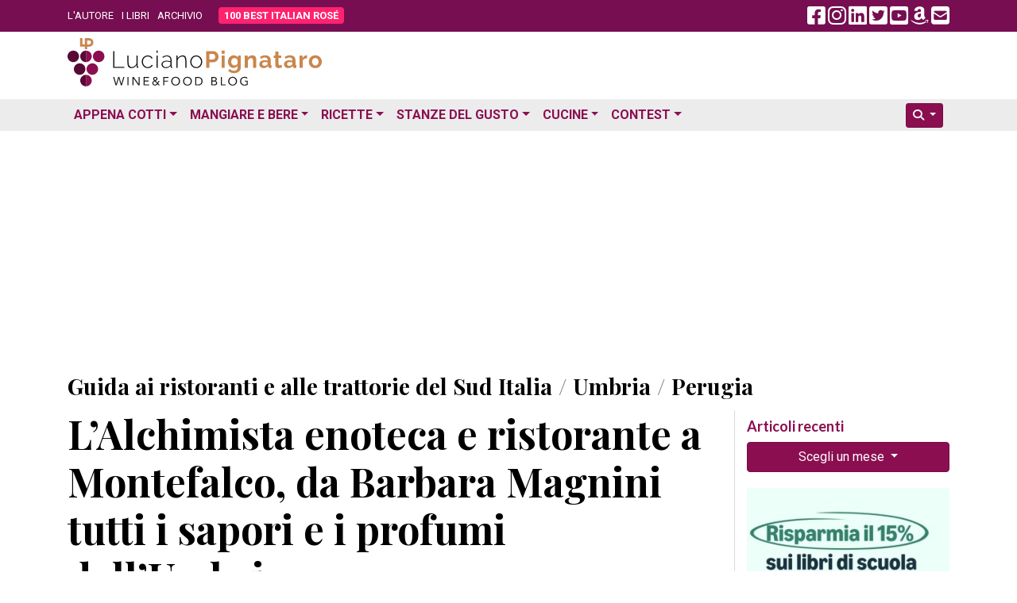

--- FILE ---
content_type: text/html; charset=UTF-8
request_url: https://www.lucianopignataro.it/a/lalchimista-enoteca-e-ristorante-a-montefalco-da-barbara-magnini-tutti-i-sapori-e-i-profumi-dellumbria/198303/
body_size: 18446
content:
<!doctype html><html lang="it-IT"><head><meta charset="UTF-8"><meta name="viewport" content="width=device-width, initial-scale=1.0"><link rel="profile" href="https://gmpg.org/xfn/11"><meta name='robots' content='index, follow, max-image-preview:large, max-snippet:-1, max-video-preview:-1' /><title>L&#039;Alchimista eniteca e ristorante a Montefalco in Umbria</title><meta name="description" content="La ristorazione è curata idalla signora Patrizia Moretti, chef e mamma di Barbara e Cristina Magnini, cuore pulsante nella sala e per l’accoglienza." /><link rel="canonical" href="https://www.lucianopignataro.it/a/lalchimista-enoteca-e-ristorante-a-montefalco-da-barbara-magnini-tutti-i-sapori-e-i-profumi-dellumbria/198303/" /><meta property="og:locale" content="it_IT" /><meta property="og:type" content="article" /><meta property="og:title" content="L&#039;Alchimista eniteca e ristorante a Montefalco in Umbria" /><meta property="og:description" content="La ristorazione è curata idalla signora Patrizia Moretti, chef e mamma di Barbara e Cristina Magnini, cuore pulsante nella sala e per l’accoglienza." /><meta property="og:url" content="https://www.lucianopignataro.it/a/lalchimista-enoteca-e-ristorante-a-montefalco-da-barbara-magnini-tutti-i-sapori-e-i-profumi-dellumbria/198303/" /><meta property="og:site_name" content="Luciano Pignataro Wine Blog" /><meta property="article:published_time" content="2021-06-01T08:28:46+00:00" /><meta property="og:image" content="https://www.lucianopignataro.it/wp-content/uploads/2021/05/1-L’Alchimista-–-Patrizia-Moretti-e-Barbara-Magnini-e1622104382385.jpg" /><meta property="og:image:width" content="1000" /><meta property="og:image:height" content="550" /><meta property="og:image:type" content="image/jpeg" /><meta name="author" content="Luciano Pignataro" /><meta name="twitter:card" content="summary_large_image" /><meta name="twitter:creator" content="@lucianpignataro" /><meta name="twitter:site" content="@lucianpignataro" /> <script type="application/ld+json" class="yoast-schema-graph">{"@context":"https://schema.org","@graph":[{"@type":"Article","@id":"https://www.lucianopignataro.it/a/lalchimista-enoteca-e-ristorante-a-montefalco-da-barbara-magnini-tutti-i-sapori-e-i-profumi-dellumbria/198303/#article","isPartOf":{"@id":"https://www.lucianopignataro.it/a/lalchimista-enoteca-e-ristorante-a-montefalco-da-barbara-magnini-tutti-i-sapori-e-i-profumi-dellumbria/198303/"},"author":{"name":"Luciano Pignataro","@id":"https://www.lucianopignataro.it/#/schema/person/ae4c0b0d96e310f3f5a0191badf11125"},"headline":"L’Alchimista enoteca e ristorante a Montefalco, da Barbara Magnini tutti i sapori e i profumi dell’Umbria","datePublished":"2021-06-01T08:28:46+00:00","mainEntityOfPage":{"@id":"https://www.lucianopignataro.it/a/lalchimista-enoteca-e-ristorante-a-montefalco-da-barbara-magnini-tutti-i-sapori-e-i-profumi-dellumbria/198303/"},"wordCount":1605,"publisher":{"@id":"https://www.lucianopignataro.it/#/schema/person/ae4c0b0d96e310f3f5a0191badf11125"},"image":{"@id":"https://www.lucianopignataro.it/a/lalchimista-enoteca-e-ristorante-a-montefalco-da-barbara-magnini-tutti-i-sapori-e-i-profumi-dellumbria/198303/#primaryimage"},"thumbnailUrl":"https://www.lucianopignataro.it/wp-content/uploads/2021/05/1-L’Alchimista-–-Patrizia-Moretti-e-Barbara-Magnini-e1622104382385-jpg.webp","keywords":["Montefalco (PG)"],"articleSection":["Guida ai ristoranti e alle trattorie del Centro Italia"],"inLanguage":"it-IT"},{"@type":"WebPage","@id":"https://www.lucianopignataro.it/a/lalchimista-enoteca-e-ristorante-a-montefalco-da-barbara-magnini-tutti-i-sapori-e-i-profumi-dellumbria/198303/","url":"https://www.lucianopignataro.it/a/lalchimista-enoteca-e-ristorante-a-montefalco-da-barbara-magnini-tutti-i-sapori-e-i-profumi-dellumbria/198303/","name":"L'Alchimista eniteca e ristorante a Montefalco in Umbria","isPartOf":{"@id":"https://www.lucianopignataro.it/#website"},"primaryImageOfPage":{"@id":"https://www.lucianopignataro.it/a/lalchimista-enoteca-e-ristorante-a-montefalco-da-barbara-magnini-tutti-i-sapori-e-i-profumi-dellumbria/198303/#primaryimage"},"image":{"@id":"https://www.lucianopignataro.it/a/lalchimista-enoteca-e-ristorante-a-montefalco-da-barbara-magnini-tutti-i-sapori-e-i-profumi-dellumbria/198303/#primaryimage"},"thumbnailUrl":"https://www.lucianopignataro.it/wp-content/uploads/2021/05/1-L’Alchimista-–-Patrizia-Moretti-e-Barbara-Magnini-e1622104382385-jpg.webp","datePublished":"2021-06-01T08:28:46+00:00","description":"La ristorazione è curata idalla signora Patrizia Moretti, chef e mamma di Barbara e Cristina Magnini, cuore pulsante nella sala e per l’accoglienza.","breadcrumb":{"@id":"https://www.lucianopignataro.it/a/lalchimista-enoteca-e-ristorante-a-montefalco-da-barbara-magnini-tutti-i-sapori-e-i-profumi-dellumbria/198303/#breadcrumb"},"inLanguage":"it-IT","potentialAction":[{"@type":"ReadAction","target":["https://www.lucianopignataro.it/a/lalchimista-enoteca-e-ristorante-a-montefalco-da-barbara-magnini-tutti-i-sapori-e-i-profumi-dellumbria/198303/"]}]},{"@type":"ImageObject","inLanguage":"it-IT","@id":"https://www.lucianopignataro.it/a/lalchimista-enoteca-e-ristorante-a-montefalco-da-barbara-magnini-tutti-i-sapori-e-i-profumi-dellumbria/198303/#primaryimage","url":"https://www.lucianopignataro.it/wp-content/uploads/2021/05/1-L’Alchimista-–-Patrizia-Moretti-e-Barbara-Magnini-e1622104382385-jpg.webp","contentUrl":"https://www.lucianopignataro.it/wp-content/uploads/2021/05/1-L’Alchimista-–-Patrizia-Moretti-e-Barbara-Magnini-e1622104382385-jpg.webp","width":1000,"height":550,"caption":"L’Alchimista – Patrizia Moretti e Barbara Magnini"},{"@type":"BreadcrumbList","@id":"https://www.lucianopignataro.it/a/lalchimista-enoteca-e-ristorante-a-montefalco-da-barbara-magnini-tutti-i-sapori-e-i-profumi-dellumbria/198303/#breadcrumb","itemListElement":[{"@type":"ListItem","position":1,"name":"Guida ai ristoranti e alle trattorie del Sud Italia","item":"https://www.lucianopignataro.it/r/guida-ristoranti-trattorie-sud-italia/"},{"@type":"ListItem","position":2,"name":"Umbria","item":"https://www.lucianopignataro.it/r/guida-ristoranti-trattorie-centro-italia/dove/umbria"},{"@type":"ListItem","position":3,"name":"Perugia","item":"https://www.lucianopignataro.it/r/guida-ristoranti-trattorie-centro-italia/dove/perugia"},{"@type":"ListItem","position":4,"name":"L’Alchimista enoteca e ristorante a Montefalco, da Barbara Magnini tutti i sapori e i profumi dell’Umbria"}]},{"@type":"WebSite","@id":"https://www.lucianopignataro.it/#website","url":"https://www.lucianopignataro.it/","name":"Luciano Pignataro Wine Blog","description":"Cibo, ristoranti, pizza, trattorie e vino: tutto il meglio in Italia","publisher":{"@id":"https://www.lucianopignataro.it/#/schema/person/ae4c0b0d96e310f3f5a0191badf11125"},"potentialAction":[{"@type":"SearchAction","target":{"@type":"EntryPoint","urlTemplate":"https://www.lucianopignataro.it/?s={search_term_string}"},"query-input":{"@type":"PropertyValueSpecification","valueRequired":true,"valueName":"search_term_string"}}],"inLanguage":"it-IT"},{"@type":["Person","Organization"],"@id":"https://www.lucianopignataro.it/#/schema/person/ae4c0b0d96e310f3f5a0191badf11125","name":"Luciano Pignataro","image":{"@type":"ImageObject","inLanguage":"it-IT","@id":"https://www.lucianopignataro.it/#/schema/person/image/","url":"https://www.lucianopignataro.it/wp-content/uploads/2022/03/Degustazione-I-Grandi-Bianchi-del-Sud-Italia-Luciano-Pignataro-al-Paestum-Wine-Fest-e1647844859270-jpg.webp","contentUrl":"https://www.lucianopignataro.it/wp-content/uploads/2022/03/Degustazione-I-Grandi-Bianchi-del-Sud-Italia-Luciano-Pignataro-al-Paestum-Wine-Fest-e1647844859270-jpg.webp","width":1000,"height":750,"caption":"Luciano Pignataro"},"logo":{"@id":"https://www.lucianopignataro.it/#/schema/person/image/"},"sameAs":["https://www.lucianopignataro.it"]}]}</script> <link rel="alternate" title="oEmbed (JSON)" type="application/json+oembed" href="https://www.lucianopignataro.it/wp-json/oembed/1.0/embed?url=https%3A%2F%2Fwww.lucianopignataro.it%2Fa%2Flalchimista-enoteca-e-ristorante-a-montefalco-da-barbara-magnini-tutti-i-sapori-e-i-profumi-dellumbria%2F198303%2F" /><link rel="alternate" title="oEmbed (XML)" type="text/xml+oembed" href="https://www.lucianopignataro.it/wp-json/oembed/1.0/embed?url=https%3A%2F%2Fwww.lucianopignataro.it%2Fa%2Flalchimista-enoteca-e-ristorante-a-montefalco-da-barbara-magnini-tutti-i-sapori-e-i-profumi-dellumbria%2F198303%2F&#038;format=xml" /><style id='wp-img-auto-sizes-contain-inline-css' type='text/css'>img:is([sizes=auto i],[sizes^="auto," i]){contain-intrinsic-size:3000px 1500px}
/*# sourceURL=wp-img-auto-sizes-contain-inline-css */</style><link rel='stylesheet' id='owl-carousel-style-css' href='https://www.lucianopignataro.it/wp-content/plugins/post-slider-and-carousel/assets/css/owl.carousel.min.css?ver=3.2.10' type='text/css' media='all' /><link rel='stylesheet' id='psac-public-style-css' href='https://www.lucianopignataro.it/wp-content/plugins/post-slider-and-carousel/assets/css/psac-public.css?ver=3.2.10' type='text/css' media='all' /> <script type="text/javascript" src="https://www.lucianopignataro.it/wp-includes/js/jquery/jquery.min.js?ver=3.7.1" id="jquery-core-js"></script> <link rel="https://api.w.org/" href="https://www.lucianopignataro.it/wp-json/" /><link rel="alternate" title="JSON" type="application/json" href="https://www.lucianopignataro.it/wp-json/wp/v2/posts/198303" /><link rel="EditURI" type="application/rsd+xml" title="RSD" href="https://www.lucianopignataro.it/xmlrpc.php?rsd" /><link rel="amphtml" href="https://www.lucianopignataro.it/a/lalchimista-enoteca-e-ristorante-a-montefalco-da-barbara-magnini-tutti-i-sapori-e-i-profumi-dellumbria/198303/amp/"><link rel="icon" href="https://www.lucianopignataro.it/wp-content/uploads/2023/03/cropped-logo-quadrato-embed-jpg-32x32.webp" sizes="32x32" /><link rel="icon" href="https://www.lucianopignataro.it/wp-content/uploads/2023/03/cropped-logo-quadrato-embed-jpg-192x192.webp" sizes="192x192" /><link rel="apple-touch-icon" href="https://www.lucianopignataro.it/wp-content/uploads/2023/03/cropped-logo-quadrato-embed-jpg-180x180.webp" /><meta name="msapplication-TileImage" content="https://www.lucianopignataro.it/wp-content/uploads/2023/03/cropped-logo-quadrato-embed-jpg-270x270.webp" />  <script async src="https://www.googletagmanager.com/gtag/js?id=G-EG64VV2L9J"></script> <script>window.dataLayer = window.dataLayer || [];
                function gtag() {
                    dataLayer.push(arguments);
                }
                gtag('js', new Date());
                gtag('config', 'G-EG64VV2L9J');</script> <script async src="https://pagead2.googlesyndication.com/pagead/js/adsbygoogle.js?client=ca-pub-3284674263646932" crossorigin="anonymous"></script> <link rel="apple-touch-icon" sizes="180x180" href="/apple-touch-icon.png"><link rel="icon" type="image/png" sizes="32x32" href="/favicon-32x32.png"><link rel="icon" type="image/png" sizes="16x16" href="/favicon-16x16.png"><link rel="manifest" href="/site.webmanifest"><link rel='mask-icon' color='#a4286a' href='/safari-pinned-tab.svg'><meta name="msapplication-TileColor" content="#da532c"><meta name="theme-color" content="#ffffff"> <script async src="https://cdn.jsdelivr.net/npm/sharer.js@latest/sharer.min.js"></script> <link rel="preconnect" href="https://fonts.googleapis.com"><link rel="preconnect" href="https://fonts.gstatic.com" crossorigin><link href="https://fonts.googleapis.com/css2?family=Lato:ital,wght@0,400;0,700;1,400;1,700&family=Playfair+Display:ital,wght@0,400;0,500;0,700;1,400;1,500;1,700&family=Roboto:ital,wght@0,300;0,400;0,700;1,300;1,400;1,700&display=swap" rel="stylesheet"><link href="https://www.lucianopignataro.it/wp-content/themes/lp-new/fa/css/fontawesome.min.css" rel="stylesheet"><link rel="stylesheet" href="https://cdn.jsdelivr.net/npm/bootstrap@4.6.2/dist/css/bootstrap.min.css" integrity="sha384-xOolHFLEh07PJGoPkLv1IbcEPTNtaed2xpHsD9ESMhqIYd0nLMwNLD69Npy4HI+N" crossorigin="anonymous"><link href="https://www.lucianopignataro.it/wp-content/themes/lp-new/style.css" rel="stylesheet">  <script async src="https://fundingchoicesmessages.google.com/i/pub-3284674263646932?ers=1" nonce="kqMCjwFqRu2rgits_tvD2A"></script> <script nonce="kqMCjwFqRu2rgits_tvD2A">(function () {
                    function signalGooglefcPresent() {
                        if (!window.frames['googlefcPresent']) {
                            if (document.body) {
                                const iframe = document.createElement('iframe');
                                iframe.style = 'width: 0; height: 0; border: none; z-index: -1000; left: -1000px; top: -1000px;';
                                iframe.style.display = 'none';
                                iframe.name = 'googlefcPresent';
                                document.body.appendChild(iframe);
                            } else {
                                setTimeout(signalGooglefcPresent, 0);
                            }
                        }
                    }
                    signalGooglefcPresent();
                })();</script> </head><body data-rsssl=1 class="wp-singular post-template-default single single-post postid-198303 single-format-standard wp-theme-lp-new"><div id="fb-root"></div> <script async defer crossorigin="anonymous"
        src="https://connect.facebook.net/it_IT/sdk.js#xfbml=1&version=v16.0&appId=367172593412020&autoLogAppEvents=1" nonce="qreg6b2r"></script> <header id="header" class="mb-1 mb-sm-2"><div class="top-header"><div class="container"><div class="row align-items-center"><div class="col-9 col-md-8"><ul class="top-nav-menu"><li class="menu-item"><a href="/luciano-pignataro/">L'AUTORE</a></li><li class="menu-item"><a href="/i-libri-di-luciano-pignataro/">I LIBRI</a></li><li class="menu-item"><a href="/archivio/">ARCHIVIO</a></li><li class="menu-item hide_535"><a class="rounded bir-btn-menu" href="https://www.100bestitalianrose.it/" target="_blank"><strong>100 BEST ITALIAN ROS&Eacute;</strong></a></li></ul></div><div class="col-3 col-md-4 text-right"> <a class="navbar-toggler lp_menu_toggle" data-toggle="collapse" data-target="#nbbsc" href="#" aria-controls="navbarSupportedContent" aria-expanded="false" aria-label="Toggle navigation"> <i style="color: #FFF" class="fa-solid fa-2x fa-bars-staggered"></i> </a> <a class="lp_social_fb hide_992" href="https://www.facebook.com/Lucianopignatarowineblog/" target="_blank"><i class="fa-brands fa-2x fa-facebook-square"></i></a> <a class="lp_social_ig hide_992" href="https://www.instagram.com/lucianopignatarowineblog/" target="_blank"><i class="fa-brands fa-2x fa-instagram"></i></a> <a class="lp_social_ld hide_992" href="https://www.linkedin.com/in/luciano-pignataro-b7338229" target="_blank"><i class="fa-brands fa-2x fa-linkedin"></i></a> <a class="lp_social_tw hide_992" href="https://twitter.com/lucianpignataro" target="_blank"><i class="fa-brands fa-2x fa-twitter-square"></i></a> <a class="lp_social_yt hide_992" href="https://www.youtube.com/user/LucianoPignataro/" target="_blank"><i class="fa-brands fa-2x fa-youtube-square"></i></a> <a class="lp_social_am hide_992" href="https://amzn.to/36nzDdO" target="_blank"><i class="fa-brands fa-2x fa-amazon"></i></a> <a class="hide_992" href="/cdn-cgi/l/email-protection#7b5d584a4b4e40155d584a4b4940145d584d4f40170e5d58424240121a15140b5d584a4b4e401c5d584a4a4b401a0f5d58424c40095d584a4a4a405d584f4d40125d584a4a4d40"><i class="fa fa-2x fa-envelope-square"></i></a></div></div></div></div><div class="container my-2"><div class="row"><div class="col-sm-5"> <a href="/" rel="home" > <img class="img-fluid" src="https://www.lucianopignataro.it/wp-content/themes/lp-new/img/logo-320.svg"> </a></div><div class="col-sm-7 text-right"></div></div></div><div class="bottom-header clearfix mt-3" style="background: #ECECEC"><div class="container"><nav class="navbar navbar-hover navbar-expand-lg p-0"><div class="collapse navbar-collapse" id="nbbsc"><ul class="navbar-nav lp_menu_mobile"><li class="nav-item dropdown has-megamenu"> <a class="nav-link dropdown-toggle" href="#" data-toggle="dropdown">Appena Cotti</a><div class="dropdown-menu animate fade-down megamenu" role="menu"><div class="row"><div class="col-md-6 col-12"><div class="col-megamenu"><h6 class="mt-3 ml-2 mt-lg-0 ml-lg-0">News</h6><ul class="list-unstyled ml-2 ml-lg-0"><li><a href="https://www.lucianopignataro.it/r/breaking-news/">Breaking News</a></li><li><a href="https://www.lucianopignataro.it/r/garantito-igp/">GARANTITO IGP</a></li><li><a href="https://www.lucianopignataro.it/r/curiosita/">Curiosità</a></li><li><a href="https://www.lucianopignataro.it/r/documento/">Documento</a></li><li><a href="https://www.lucianopignataro.it/r/news-aziende-enti/">News dalle Aziende e dagli Enti</a></li><li><a href="https://www.lucianopignataro.it/r/michelin/">News dalle Guide</a></li><li class="dropdown-divider"></li></ul><h6 class="mt-3 ml-2 mt-lg-0 ml-lg-0">Eventi</h6><ul class="list-unstyled ml-2 ml-lg-0"><li><a class="pipeline" href="https://www.lucianopignataro.it/r/appuntamenti-persone/">Persone</a> <a href="https://www.lucianopignataro.it/r/eventi-da-raccontare/">Eventi da Raccontare</a></li></ul></div></div><div class="col-md-6 col-12"><div class="col-megamenu"><h6 class="mt-3 ml-2 mt-lg-0 ml-lg-0">Rubriche</h6><ul class="list-unstyled ml-2 ml-lg-0"><li><a href="https://www.lucianopignataro.it/r/minima-gastronomica/">Minima Gastronomica</a></li><li><a href="https://www.lucianopignataro.it/r/polemiche-e-punti-di-vista/">Polemiche e punti di vista</a></li><li><a href="https://www.lucianopignataro.it/r/frasi-sotto-spirito/">Frasi sotto spirito</a></li><li><a href="https://www.lucianopignataro.it/r/la-cazzata-del-giorno/">La cazzata del giorno</a></li><li><a href="https://www.lucianopignataro.it/r/la-posta-di-luciano/">La Posta di Luciano</a></li><li><a href="https://www.lucianopignataro.it/r/cinema-e-cibo/">Cinema e cibo</a></li><li><a href="https://www.lucianopignataro.it/r/la-stanza-di-carmen/">La stanza di Carmen</a></li><li><a href="https://www.lucianopignataro.it/r/terza-pagina/">Terza pagina di Fabrizio Scarpato</a></li><li><a href="https://www.lucianopignataro.it/r/visti-in-tv/">Visti in Tv</a></li></ul></div></div></div></div></li><li class="nav-item dropdown has-megamenu"> <a class="nav-link dropdown-toggle" href="#" data-toggle="dropdown">Mangiare e Bere</a><div class="dropdown-menu animate fade-down megamenu" role="menu"><div class="row"><div class="col-md-4 col-12"><div class="col-megamenu"><h6 class="mt-3 ml-2 mt-lg-0 ml-lg-0">Bere</h6><ul class="list-unstyled ml-2 ml-lg-0"><li><a href="https://www.lucianopignataro.it/r/cantine-e-produttori-di-vino/">Cantine e Produttori di Vino</a></li><li><a href="https://www.lucianopignataro.it/r/i-vini-da-non-perdere/">I vini da non perdere</a></li><li><a href="https://www.lucianopignataro.it/r/i-vini-da-non-perdere/i-vini-del-mattino/">I vini del Mattino</a></li><li><a href="https://www.lucianopignataro.it/r/i-vini-da-non-perdere/champagne-e-vini-francesi/">Champagne e Vini Francesi</a></li><li><a href="https://www.lucianopignataro.it/r/giro-di-vite/">Giro di vite</a></li><li><a href="https://www.lucianopignataro.it/r/verticali-e-orizzontali/">Verticali e orizzontali</a></li><li><a href="https://www.lucianopignataro.it/r/le-stanze-del-gusto/enoteche-cocktail-bar/">Enoteche e Wine Bar</a></li><li class="dropdown-divider"></li><li><a href="https://www.lucianopignataro.it/r/voglia-di-birra/">Birre artigianali e birrifici</a></li><li><a href="https://www.lucianopignataro.it/r/le-stanze-del-gusto/enoteche-cocktail-bar/">Enoteche, Wine &amp; Cocktail bar</a></li></ul></div></div><div class="col-md-4 col-12"><div class="col-megamenu"><h6 class="mt-3 ml-2 mt-lg-0 ml-lg-0">Mangiare</h6><ul class="list-unstyled ml-2 ml-lg-0"><li><a href="https://www.lucianopignataro.it/r/guida-ristoranti-trattorie-nord-italia/">Ristoranti e Trattorie al Nord</a></li><li><a href="https://www.lucianopignataro.it/r/guida-ristoranti-trattorie-centro-italia/">Ristoranti e Trattorie al Centro</a></li><li><a href="https://www.lucianopignataro.it/r/guida-ristoranti-trattorie-sud-italia/">Ristoranti e Trattorie al Sud</a></li><li><a href="https://www.lucianopignataro.it/t/migliori-ristoranti-e-trattorie/"><i class="fa fa-star"></i> I migliori in italia e all'estero</a></li><li class="dropdown-divider"></li><li> <a data-toggle-tooltip="tooltip" data-placement="bottom" title="Le pizzerie da non perdere" href="https://www.lucianopignataro.it/t/migliori-pizzerie/"><i class="fa fa-star"></i></a> <a href="https://www.lucianopignataro.it/r/le-pizzerie/">Pizzerie</a></li><li> <a data-toggle-tooltip="tooltip" data-placement="bottom" title="Gli agriturismi da non perdere" href="https://www.lucianopignataro.it/t/migliori-agriturismi/"><i class="fa fa-star"></i></a> <a href="https://www.lucianopignataro.it/r/gli-agriturismi-piu-belli/">Agriturismi</a></li><li> <a data-toggle-tooltip="tooltip" data-placement="bottom" title="Le bracerie da non perdere" href="#errore"><i class="fa fa-star"></i></a> <a href="https://www.lucianopignataro.it/r/bracerie/">Bracerie</a></li><li> <a data-toggle-tooltip="tooltip" data-placement="bottom" title="Le paninoteche da non perdere" href="https://www.lucianopignataro.it/t/migliori-paninoteche/"><i class="fa fa-star"></i></a> <a href="https://www.lucianopignataro.it/r/paninoteche/">Paninoteche</a></li><li> <a data-toggle-tooltip="tooltip" data-placement="bottom" title="Le pasticcerie e gelaterie da non perdere" href="https://www.lucianopignataro.it/t/migliori-pasticcerie-e-gelaterie/"><i class="fa fa-star"></i></a> <a href="https://www.lucianopignataro.it/r/le-stanze-del-gusto/pasticcerie-e-gelaterie/">Pasticcerie e Gelaterie</a></li></ul></div></div><div class="col-md-4 col-12"><div class="col-megamenu"><h6 class="mt-3 ml-2 mt-lg-0 ml-lg-0"><i class="fa fa-star"></i> I migliori</h6><ul class="list-unstyled ml-2 ml-lg-0"><li><a href="https://www.lucianopignataro.it/t/migliori/">I migliori locali</a></li><li><a href="https://www.lucianopignataro.it/t/migliori-piatti/">I migliori piatti</a></li><li><a href="https://www.lucianopignataro.it/t/migliori-friggitorie/">Le migliori friggitorie</a></li><li><a href="https://www.lucianopignataro.it/t/migliore-street-food/">Il miglior street food</a></li><li><a href="https://www.lucianopignataro.it/t/migliori-caseifici/">I migliori caseifici</a></li><li><a href="https://www.lucianopignataro.it/t/migliori-panifici/">I migliori panifici</a></li><li><a href="https://www.lucianopignataro.it/t/migliori-sushi/">I migliori sushi </a></li><li><a href="https://www.lucianopignataro.it/t/migliori-vini-e-champagne/">I migliori vini</a></li></ul></div></div></div></div></li><li class="nav-item dropdown has-megamenu"> <a class="nav-link dropdown-toggle" href="#" data-toggle="dropdown">Ricette</a><div class="dropdown-menu animate fade-down megamenu" role="menu"><div class="row"><div class="col-md-6 col-12"><div class="col-megamenu"><ul class="list-unstyled ml-2 ml-lg-0"><li><a href="https://www.lucianopignataro.it/r/ricette/antipasti/">Antipasti</a></li><li><a href="https://www.lucianopignataro.it/r/ricette/i-primi/">Primi Piatti</a></li><li><a href="https://www.lucianopignataro.it/r/ricette/i-secondi/">Secondi Piatti</a></li><li><a href="https://www.lucianopignataro.it/r/ricette/minestre-zuppe/">Minestre e Zuppe</a></li><li><a href="https://www.lucianopignataro.it/r/ricette/i-contorni/">Contorni</a></li><li><a href="https://www.lucianopignataro.it/r/ricette/pane-pizza-lievitati/" class="pipeline">Pani, pizze e lievitati</a> <a href="https://www.lucianopignataro.it/r/ricette/pane-pizza-lievitati/pizza-della-settimana-di-antonella-amodio/">La pizza della settimana</a></li><li><a href="https://www.lucianopignataro.it/r/ricette/i-dessert/" class="pipeline">Dessert</a> <a href="https://www.lucianopignataro.it/r/ricette/i-drink/">Drink &amp; Cocktail</a></li><li><a class="pipeline" href="https://www.lucianopignataro.it/r/ricette/dolci/">Dolci</a> <a href="https://www.lucianopignataro.it/r/ricette/dolci/le-torte-e-i-dolci-di-claudia-deb/">I dolci di Claudia Deb</a></li><li class="dropdown-divider"></li><li><a href="https://www.lucianopignataro.it/r/la-tavola-di-pulcinella/">La Tavola di Pulcinella</a></li><li><a href="https://www.lucianopignataro.it/r/citta-e-paesi-da-mangiare-e-bere/il-re-della-gastronomia-calabrese-racconta-la-sua-regione/">La Calabria di Pinuccio Alia</a></li><li><a href="https://www.lucianopignataro.it/r/i-libri-da-mangiare/">Libri di Ricette</a></li><li><a href="https://www.lucianopignataro.it/r/i-miei-prodotti-preferiti/">I miei prodotti preferiti</a></li></ul></div></div><div class="col-md-6 col-12"><div class="col-megamenu"><ul class="list-unstyled ml-2 ml-lg-0"><li> <a class="pipeline" href="https://www.lucianopignataro.it/t/ricette-dautore/">Ricette d'autore</a> <a class="pipeline" href="https://www.lucianopignataro.it/t/ricette-estive/">Estive</a> <a class="pipeline" href="https://www.lucianopignataro.it/t/ricette-di-stagione/">Di stagione</a> <a href="https://www.lucianopignataro.it/t/ricette-veloci/">Veloci</a></li><li> <a class="pipeline" href="https://www.lucianopignataro.it/t/ricette-di-carne/">Di carne</a> <a class="pipeline" href="https://www.lucianopignataro.it/t/ricette-di-mare/">Di pesce</a> <a class="pipeline" href="https://www.lucianopignataro.it/t/ricette-vegetariane-vegane/">Vegetariane e vegane</a> <a href="https://www.lucianopignataro.it/t/gluten-free/">Gluten Free</a></li></ul><div class="dropdown-divider"></div><h6 class="mt-3 ml-2 mt-lg-0 ml-lg-0">Ricette delle feste</h6><ul class="list-unstyled ml-2 ml-lg-0"><li> <a class="pipeline" href="https://www.lucianopignataro.it/t/ricette-di-pasqua/">Pasqua</a> <a class="pipeline" href="https://www.lucianopignataro.it/t/ricette-di-natale/">Natale</a> <a href="https://www.lucianopignataro.it/t/ricette-di-carnevale/">Carnevale</a></li></ul><div class="dropdown-divider"></div><h6 class="mt-3 ml-2 mt-lg-0 ml-lg-0">Ricette dei territori</h6><ul class="list-unstyled ml-2 ml-lg-0"><li> <a class="pipeline" href="https://www.lucianopignataro.it/t/ricette-campane/">Campania</a> <a class="pipeline" href="https://www.lucianopignataro.it/t/ricette-napoletane/">Napoli</a> <a class="pipeline" href="https://www.lucianopignataro.it/t/ricette-cilento-vallo-diano/">Cilento / Vallo di Diano</a> <a href="https://www.lucianopignataro.it/t/ricette-costiera/">La Costiera</a></li><li> <a class="pipeline" href="https://www.lucianopignataro.it/t/ricette-sannio/">Sannio</a> <a class="pipeline" href="https://www.lucianopignataro.it/t/ricette-irpine/">Irpinia</a> <a href="https://www.lucianopignataro.it/t/ricette-agro-nocerino-sarnese/">Agro nocerino sarnese</a></li><li> <a class="pipeline" href="https://www.lucianopignataro.it/t/ricette-romane/">Roma e Lazio</a> <a class="pipeline" href="https://www.lucianopignataro.it/t/ricette-bolognesi/">Bologna</a> <a class="pipeline" href="#errore">Marche</a> <a href="https://www.lucianopignataro.it/t/ricette-abruzzesi/">Abruzzo</a></li><li> <a class="pipeline" href="https://www.lucianopignataro.it/t/ricette-molisane/">Molise</a> <a class="pipeline" href="https://www.lucianopignataro.it/t/ricette-lucane/">Basilicata</a> <a class="pipeline" href="https://www.lucianopignataro.it/t/ricette-pugliesi/">Puglia</a> <a class="pipeline" href="https://www.lucianopignataro.it/t/ricette-calabresi/">Calabria</a> <a href="https://www.lucianopignataro.it/t/ricette-siciliane/">Sicilia</a></li><li class="dropdown-divider"></li><li> <a href="https://www.lucianopignataro.it/t/ricette-dal-mondo/">Ricette dal mondo</a></li></ul></div></div></div></div></li><li class="nav-item dropdown"> <a class="nav-link dropdown-toggle" href="https://www.lucianopignataro.it/r/le-stanze-del-gusto/" data-toggle="dropdown">Stanze del Gusto</a><ul class="dropdown-menu animate fade-down"><li><a class="dropdown-item" href="https://www.lucianopignataro.it/r/le-stanze-del-gusto/piccoli-grandi-agricoltori/">Piccoli Grandi Agricoltori</a></li><li><a class="dropdown-item" href="https://www.lucianopignataro.it/r/le-stanze-del-gusto/pane-biscotti-pizza/">Panifici e pizza al taglio</a></li><li><a class="dropdown-item" href="https://www.lucianopignataro.it/r/le-stanze-del-gusto/la-pasta/">Pastifici</a></li><li><a class="dropdown-item" href="https://www.lucianopignataro.it/r/le-stanze-del-gusto/la-carne-e-i-salumi/">Macellerie e Salumifici</a></li><li><a class="dropdown-item" href="https://www.lucianopignataro.it/r/le-stanze-del-gusto/il-mare/">Pescherie</a></li><li><a class="dropdown-item" href="https://www.lucianopignataro.it/r/le-stanze-del-gusto/la-mozzarella-i-formaggi-e-il-latte/">Caseifici</a></li><li><a class="dropdown-item" href="https://www.lucianopignataro.it/r/le-stanze-del-gusto/le-gastronomie/">Salumerie e Gastronomie</a></li><li><a class="dropdown-item" href="https://www.lucianopignataro.it/r/olio-d-oliva/">Oleifici e Frantoi</a></li><li><a class="dropdown-item" href="https://www.lucianopignataro.it/r/le-stanze-del-gusto/le-conserve/">Conserve</a></li><li><a class="dropdown-item" href="https://www.lucianopignataro.it/r/le-stanze-del-gusto/enoteche-cocktail-bar/">Enoteche e Wine Bar</a></li><li><a class="dropdown-item" href="https://www.lucianopignataro.it/r/le-stanze-del-gusto/il-caffe/">Coffee bar e Produttori</a></li><li><a class="dropdown-item" href="https://www.lucianopignataro.it/r/le-stanze-del-gusto/liquori-infusi-c/">Liquori, infusi & C</a></li><li class="dropdown-divider"></li><li><a class="dropdown-item" href="#errore">Formazione</a></li><li><a class="dropdown-item" href="https://www.lucianopignataro.it/r/i-libri-da-mangiare/">Libri da mangiare</a></li><li><a class="dropdown-item" href="https://www.lucianopignataro.it/r/le-stanze-del-gusto/dormire-nel-gusto/">Dormire nel gusto</a></li></ul></li><li class="nav-item dropdown has-megamenu"> <a class="nav-link dropdown-toggle" href="#" data-toggle="dropdown">Cucine</a><div class="dropdown-menu animate fade-down megamenu" role="menu"><div class="row"><div class="col-md-4 col-12"><div class="col-megamenu"><h6 class="mt-3 ml-2 mt-lg-0 ml-lg-0"><a href="https://www.lucianopignataro.it/r/citta-e-paesi-da-mangiare-e-bere/">Città e Paesi da mangiare e bere</a></h6><ul class="list-unstyled ml-2 ml-lg-0"><li><a href="https://www.lucianopignataro.it/r/citta-e-paesi-da-mangiare-e-bere/barcellona/">Barcellona</a></li><li><a href="https://www.lucianopignataro.it/r/citta-e-paesi-da-mangiare-e-bere/diario-di-capri/">Diario di Capri</a></li><li><a href="https://www.lucianopignataro.it/r/citta-e-paesi-da-mangiare-e-bere/il-re-della-gastronomia-calabrese-racconta-la-sua-regione/">La Calabria di Pinuccio Alia</a></li><li><a href="https://www.lucianopignataro.it/r/citta-e-paesi-da-mangiare-e-bere/lisbona/">Lisbona</a></li><li><a href="https://www.lucianopignataro.it/r/citta-e-paesi-da-mangiare-e-bere/londra/">Londra</a></li><li><a href="https://www.lucianopignataro.it/r/citta-e-paesi-da-mangiare-e-bere/new-york/">New York</a></li><li><a href="https://www.lucianopignataro.it/r/citta-e-paesi-da-mangiare-e-bere/parigi/">Parigi</a></li></ul></div></div><div class="col-md-4 col-12"><div class="col-megamenu"><h6 class="mt-3 ml-2 mt-lg-0 ml-lg-0">In Italia</h6><ul class="list-unstyled ml-2 ml-lg-0"><li><a href="https://www.lucianopignataro.it/t/dieta-mediterranea/"  class="pipeline">Dieta Mediterranea</a> <a href="https://www.lucianopignataro.it/t/cucina-di-mare/">Cucina di mare</a></li><li><a href="https://www.lucianopignataro.it/t/cucine-regionali/">Tradizionale / del territorio</a></li><li><a href="https://www.lucianopignataro.it/t/cucina-etnica-fusion/">Etnica / Fusion</a></li><li><a href="https://www.lucianopignataro.it/t/cucina-vegetariana-e-vegana/">Vegetariana / Vegana</a></li><li><a href="https://www.lucianopignataro.it/r/alimentazione-corretta/">Alimentazione corretta</a></li><li><a href="https://www.lucianopignataro.it/t/gluten-free/">Gluten Free</a></li><li class="dropdown-divider"></li><li><a href="#errore" class="pipeline">Fast Food</a> <a href="https://www.lucianopignataro.it/t/asporto-delivery/">Asporto / Delivery</a></li></ul></div></div><div class="col-md-3 col-12"><h6 class="mt-3 ml-2 mt-lg-0 ml-lg-0">Internazionale</h6><ul class="list-unstyled ml-2 ml-lg-0"><li><a href="https://www.lucianopignataro.it/t/alta-cucina-innovativa-stellata/">Alta cucina / Innovativa</a></li><li><a href="https://www.lucianopignataro.it/t/cucina-italiana-estero/">Italiana all'estero</a></li><li><a href="https://www.lucianopignataro.it/t/cucina-francese/">Francese</a></li><li><a href="https://www.lucianopignataro.it/t/cucina-spagnola/">Spagnola</a></li><li><a href="https://www.lucianopignataro.it/t/cucina-giapponese/">Giapponese</a></li><li><a href="https://www.lucianopignataro.it/t/cucina-cinese/">Cinese</a></li><li><a href="https://www.lucianopignataro.it/t/cucina-ebraica/">Ebraica</a></li><li class="dropdown-divider"></li><li><a href="https://www.lucianopignataro.it/t/scuole-laboratori-concorsi-associazioni/">Scuole / Laboratori / Concorsi</a></li></ul></div></div></div></li><li class="nav-item dropdown has-megamenu"> <a class="nav-link dropdown-toggle" href="#" data-toggle="dropdown">Contest</a><div class="dropdown-menu animate fade-down megamenu" role="menu"><div class="row"><div class="col-md-3 col-12"><div class="col-megamenu"><h6 class="mt-3 ml-2 mt-lg-0 ml-lg-0"><a href="https://www.lucianopignataro.it/r/50-best-restaurant/">50 Best Restaurant</a></h6><div class="dropdown-divider"></div><h6 class="mt-3 ml-2 mt-lg-0 ml-lg-0"><a href="https://www.lucianopignataro.it/r/50-top-italy/">50 Top Italy</a></h6><ul class="list-unstyled ml-2 ml-lg-0"><li><a href="https://www.lucianopignataro.it/r/50-top-italy/50-top-italy-luxury/">Luxury</a></li><li><a href="https://www.lucianopignataro.it/r/50-top-italy/50-top-italy-pasticcerie/">Pasticcerie</a></li><li><a href="https://www.lucianopignataro.it/r/50-top-italy/100-best-italian-rose/">Rosé</a></li></ul><div class="dropdown-divider"></div><h6 class="mt-3 ml-2 mt-lg-0 ml-lg-0"><a href="https://www.lucianopignataro.it/r/50-top-pizza/">50 Top Pizza</a></h6></div></div><div class="col-md-4 col-12"><div class="col-megamenu"><h6 class="mt-3 ml-2 mt-lg-0 ml-lg-0">Le Strade della Mozzarella</h6><ul class="list-unstyled ml-2 ml-lg-0"><li><a href="https://www.lucianopignataro.it/r/contest/lsdm/lsdm-2014/" class="pipeline">2014</a> <a href="https://www.lucianopignataro.it/r/contest/lsdm/lsdm-2015/" class="pipeline">2015</a> <a href="https://www.lucianopignataro.it/r/contest/lsdm/lsdm-2016/" class="pipeline">2016</a> <a href="https://www.lucianopignataro.it/r/contest/lsdm/lsdm-2017/">2017</a></li><li> <a href="https://www.lucianopignataro.it/r/contest/lsdm/lsdm-2018/" class="pipeline">2018</a> <a href="https://www.lucianopignataro.it/r/contest/lsdm/lsdm-2019/" class="pipeline">2019</a> <a href="https://www.lucianopignataro.it/r/contest/lsdm/lsdm2020/">2020</a></li><li class="dropdown-divider"></li></ul><h6 class="mt-3 ml-2 mt-lg-0 ml-lg-0">Primo Piatto dei Campi</h6><ul class="list-unstyled ml-2 ml-lg-0"><li><a href="https://www.lucianopignataro.it/r/primo-piatto-dei-campi-2021/" class="pipeline">2021</a> <a href="https://www.lucianopignataro.it/r/primo-piatto-dei-campi-2022/" class="pipeline">2022</a> <a href="https://www.lucianopignataro.it/r/primo-piatto-dei-campi-2023/">2023</a></li><li class="dropdown-divider"></li></ul></div></div><div class="col-md-5 col-12"><div class="col-megamenu"><h6 class="mt-3 ml-2 mt-lg-0 ml-lg-0"><a href="https://www.lucianopignataro.it/r/rivoluzione-vegetale/">Rivoluzione vegetale</a></h6><h6 class="mt-3 ml-2 mt-lg-0 ml-lg-0"><a href="https://www.lucianopignataro.it/r/contest/veggie-style-damico/">Veggie Style D'Amico</a></h6><div class="dropdown-divider"></div><ul class="list-unstyled ml-2 ml-lg-0"><li><a href="https://www.lucianopignataro.it/r/contest/caputo-bread-project-2022/">Caputo Bread Project 2022</a></li><li><a href="https://www.lucianopignataro.it/r/contest/altra-faccia-del-tiramisu/">L’Altra Faccia del Tiramisù</a></li><li><a href="https://www.lucianopignataro.it/r/contest/fior-di-teglia-2022/">Fior... di Teglia 2022</a></li><li><a href="https://www.lucianopignataro.it/r/contest/brunch-allitaliana-2022/">Brunch all’Italiana 2022</a></li></ul></div></div></div></div></li></ul><div class="dropdown dropdown-search d-inline-block ml-lg-auto mr-2"> <button data-toggle="dropdown" class="btn btn-sm btn-wineblog dropdown-toggle" type="button"><i class="fa-solid fa-magnifying-glass"></i> </button><div class="dropdown-menu dropdown-menu-right"><form class="px-4 py-3" style="min-width:350px" role="search" action="https://www.lucianopignataro.it/" method="get"><div class="form-row align-items-center"><div class="col-auto"> <input placeholder="Cerca nel sito" class="form-control" type="search" name="s" title="Search" value=""></div><div class="col-auto"> <button type="submit" class="btn btn-wineblog">VAI</button></div></div></form></div></div></div></nav></div></div></header><div class="container"><div class="row mb-3"><div class="adsense col-sm-12"> <ins class="adsbygoogle" style="display:block;" data-ad-client="ca-pub-3284674263646932"
 data-ad-slot="2702391379"
 data-ad-format="auto" data-full-width-responsive="true"></ins> <script data-cfasync="false" src="/cdn-cgi/scripts/5c5dd728/cloudflare-static/email-decode.min.js"></script><script>(adsbygoogle = window.adsbygoogle || []).push({});</script> </div></div><main id="content" class="site-main post-198303 post type-post status-publish format-standard has-post-thumbnail hentry category-guida-ristoranti-trattorie-centro-italia tag-montefalco dove-perugia" role="main"><div class="page-content"><div id="barra_grigia"></div><div class="row"><div class="col-sm-12"><nav aria-label="breadcrumb" class="navbar mx-0 mb-3 mt-1 p-0"><ol class="lp_breadcrumb breadcrumb m-0 p-0 entry-title playfair"><li class="breadcrumb-item"><a href="https://www.lucianopignataro.it/r/guida-ristoranti-trattorie-sud-italia/">Guida ai ristoranti e alle trattorie del Sud Italia</a></li><li class="breadcrumb-item"><a href="https://www.lucianopignataro.it/r/guida-ristoranti-trattorie-centro-italia/dove/umbria">Umbria</a></li><li class="breadcrumb-item"><a href="https://www.lucianopignataro.it/r/guida-ristoranti-trattorie-centro-italia/dove/perugia">Perugia</a></li><li class="breadcrumb-item breadcrumb_last" aria-current="page"><strong>L’Alchimista enoteca e ristorante a Montefalco, da Barbara Magnini tutti i sapori e i profumi dell’Umbria</strong></li></ol></nav></div></div><div class="row lp_post_single_post_row"><div class="col-sm-9 bordo_dx"><article id="post-198303" class="entry single post-198303 post type-post status-publish format-standard has-post-thumbnail hentry category-guida-ristoranti-trattorie-centro-italia tag-montefalco dove-perugia"><h1 class="entry-title lp_post_single_post_title">L’Alchimista enoteca e ristorante a Montefalco, da Barbara Magnini tutti i sapori e i profumi dell’Umbria</h1><hr class="hr_black" /><div class="row"><div class="col-sm-6 col-xs-6 col-12 d-none d-sm-block"> <a href="https://www.lucianopignataro.it/a/lalchimista-enoteca-e-ristorante-a-montefalco-da-barbara-magnini-tutti-i-sapori-e-i-profumi-dellumbria/198303/" id="share-wa" class="js-share-button"><i class="fa-brands fa-2x fa-whatsapp"></i></a> <a href="https://www.lucianopignataro.it/a/lalchimista-enoteca-e-ristorante-a-montefalco-da-barbara-magnini-tutti-i-sapori-e-i-profumi-dellumbria/198303/" id="share-tg" class="js-share-button"><i class="fa-brands fa-2x fa-telegram"></i></a> <a href="https://www.lucianopignataro.it/a/lalchimista-enoteca-e-ristorante-a-montefalco-da-barbara-magnini-tutti-i-sapori-e-i-profumi-dellumbria/198303/" id="share-fb" class="js-share-button"><i class="fa-brands fa-2x fa-facebook-square"></i></a> <a href="https://www.lucianopignataro.it/a/lalchimista-enoteca-e-ristorante-a-montefalco-da-barbara-magnini-tutti-i-sapori-e-i-profumi-dellumbria/198303/" id="share-tw" class="js-share-button"><i class="fa-brands fa-2x fa-twitter-square"></i></a> <a href="https://www.lucianopignataro.it/a/lalchimista-enoteca-e-ristorante-a-montefalco-da-barbara-magnini-tutti-i-sapori-e-i-profumi-dellumbria/198303/" id="share-pi" class="js-share-button"><i class="fa-brands fa-2x fa-pinterest-square"></i></a> <a href="https://www.lucianopignataro.it/a/lalchimista-enoteca-e-ristorante-a-montefalco-da-barbara-magnini-tutti-i-sapori-e-i-profumi-dellumbria/198303/" id="share-li" class="js-share-button"><i class="fa-brands fa-2x fa-linkedin"></i></a> <a href="https://www.instagram.com/lucianopignatarowineblog/" target="_blank"><i class="fa-brands fa-2x fa-instagram"></i></a> <a href="https://www.lucianopignataro.it/a/lalchimista-enoteca-e-ristorante-a-montefalco-da-barbara-magnini-tutti-i-sapori-e-i-profumi-dellumbria/198303/" id="share-em" class="js-share-button"><i class="fa fa-2x fa-envelope-square"></i></a></div><div class="col-sm-6 col-xs-6 col-12"><div class="justify-content-end align-items-end text-right d-flex"> <span class="rounded lp_post_single_post_info"> <i class="fa fa-clock"></i>1/6/2021 </span> <span class="rounded lp_post_single_post_info"> <i class="fa fa-bookmark"></i>5.9 MILA LETTURE </span></div></div></div><div class="entry-content single-post lp_post_single_post_content mt-3"><div id="attachment_198304" style="width: 1010px" class="wp-caption aligncenter"><img fetchpriority="high" decoding="async" aria-describedby="caption-attachment-198304" alt="L’Alchimista – Patrizia Moretti e Barbara Magnini" height="550" src="https://www.lucianopignataro.it/wp-content/uploads/2021/05/1-L’Alchimista-–-Patrizia-Moretti-e-Barbara-Magnini-e1622104382385.jpg" width="1000" class="size-full wp-image-198304" /><p id="caption-attachment-198304" class="wp-caption-text">L’Alchimista – Patrizia Moretti e Barbara Magnini</p></div><p><strong>di Franco D&#8217;Amico</strong></p><p>L’occasione della ripresa che tutti ci aspettiamo, con il rilancio della ristorazione da giugno. Dopo l’ulteriore stand-by ancora una volta in viaggio per raccontare le località della nostra bella Italia, si va in Umbria e in particolare presso uno dei Borghi più Belli in assoluto come Montefalco in provincia di Perugia, una cittadina dal valore storico/culturale indiscutibile, già nota ai tempi dell’Impero Romano e situata ad un’altitudine di oltre 450 mt., quale importante punto di riferimento dell’areale vitivinicolo per la produzione del Sagrantino di Montefalco docg e Montefalco rosso.</p><div id="attachment_198305" style="width: 1010px" class="wp-caption aligncenter"><noscript><img decoding="async" aria-describedby="caption-attachment-198305" alt="L’Alchimista – Piazza del Comune di Montefalco" height="450" src="https://www.lucianopignataro.it/wp-content/uploads/2021/05/2-L’Alchimista-–-Piazza-del-Comune-di-Montefalco-e1622104431532.jpg" width="1000" class="size-full wp-image-198305" /></noscript><img decoding="async" aria-describedby="caption-attachment-198305" alt="L’Alchimista – Piazza del Comune di Montefalco" height="450" src='data:image/svg+xml,%3Csvg%20xmlns=%22http://www.w3.org/2000/svg%22%20viewBox=%220%200%201000%20450%22%3E%3C/svg%3E' data-src="https://www.lucianopignataro.it/wp-content/uploads/2021/05/2-L’Alchimista-–-Piazza-del-Comune-di-Montefalco-e1622104431532.jpg" width="1000" class="lazyload size-full wp-image-198305" /><p id="caption-attachment-198305" class="wp-caption-text">L’Alchimista – Piazza del Comune di Montefalco</p></div><p>Nella cornice del centro storico, all’interno dell’antica cinta muraria fortificata, con la presenza di una torre merlata quale porta di accesso alla città, ci si arrampica per il corso principale sino a giungere alla piazza centrale di struttura pressoché circolare, dove impera, tra le altre importanti opere urbanistiche, il Palazzo Comunale situato a ridosso dell’enoteca L’Alchimista, punto di incontro del buon vino e cucina di Montefalco e dell’Umbria. Ai fornelli la ristorazione è curata in maniera egregia dalla signora Patrizia Moretti, chef e mamma di Barbara e Cristina Magnini, che rappresentano il cuore pulsante nella gestione della sala e per l’accoglienza.</p><div id="attachment_198308" style="width: 1010px" class="wp-caption aligncenter"><noscript><img decoding="async" aria-describedby="caption-attachment-198308" alt="L’Alchimista – ingresso enoteca ristorante" height="450" src="https://www.lucianopignataro.it/wp-content/uploads/2021/05/3-L’Alchimista-–-ingresso-enoteca-ristorante-e1622110721979.jpg" width="1000" class="size-full wp-image-198308" /></noscript><img decoding="async" aria-describedby="caption-attachment-198308" alt="L’Alchimista – ingresso enoteca ristorante" height="450" src='data:image/svg+xml,%3Csvg%20xmlns=%22http://www.w3.org/2000/svg%22%20viewBox=%220%200%201000%20450%22%3E%3C/svg%3E' data-src="https://www.lucianopignataro.it/wp-content/uploads/2021/05/3-L’Alchimista-–-ingresso-enoteca-ristorante-e1622110721979.jpg" width="1000" class="lazyload size-full wp-image-198308" /><p id="caption-attachment-198308" class="wp-caption-text">L’Alchimista – ingresso enoteca ristorante</p></div><p>La chimica di sapori e profumi si confonde tra i colori della verde Umbria, da sempre relegata impropriamente a sorella minore della Toscana, pregna di proprie caratteristiche territoriali dove da secoli la campagna ha creato un forte legame identitario nella regione, mantenendo tra le città e i borghi quella vicinanza e vitalità della tradizione agricola dove le principali coltivazioni come l’olivo e la vite, il grano e gli allevamenti ovino/bovino hanno contribuito, insieme all’apporto fornito dai prodotti naturali del sottobosco e della montagna come tartufo bianco/nero e zafferano,  a rafforzare l’impianto gastronomico dell’area, di cui l’olio extravergine di qualità ne rappresenta il testimone insostituibile, in primis nella preparazione delle paste insieme ad acqua e farina. A farla da padrona gli strangozzi, gnocchi e ciriole, ma anche le preparazioni di zuppe di legumi e cereali. Poi le carni realizzate arrosto e anche in salmì, con le varianti di cacciagione di cui il piccione alla ghiotta ne è l’esempio, senza dimenticare i notevoli salumi che qui hanno fatto la storia della norcineria di alto livello, con la porchetta che fa anche da supporto al moderno street food.</p><div id="attachment_198309" style="width: 1010px" class="wp-caption aligncenter"><noscript><img decoding="async" aria-describedby="caption-attachment-198309" alt="L’Alchimista – particolare sala interna enoteca" height="450" src="https://www.lucianopignataro.it/wp-content/uploads/2021/05/4-L’Alchimista-–-particolare-sala-interna-enoteca-e1622110786817.jpg" width="1000" class="size-full wp-image-198309" /></noscript><img decoding="async" aria-describedby="caption-attachment-198309" alt="L’Alchimista – particolare sala interna enoteca" height="450" src='data:image/svg+xml,%3Csvg%20xmlns=%22http://www.w3.org/2000/svg%22%20viewBox=%220%200%201000%20450%22%3E%3C/svg%3E' data-src="https://www.lucianopignataro.it/wp-content/uploads/2021/05/4-L’Alchimista-–-particolare-sala-interna-enoteca-e1622110786817.jpg" width="1000" class="lazyload size-full wp-image-198309" /><p id="caption-attachment-198309" class="wp-caption-text">L’Alchimista – particolare sala interna enoteca</p></div><p>Un’enoteca L’Alchimista, qui a Montefalco, che annovera esperienze nel settore da circa 20 anni, da cui Barbara Magnini ne ha avvalorato l’interesse per la ristorazione inseguendo una filosofia volta alla realizzazione di pietanze speciali, innanzitutto derivate dalle materie prime di qualità e dell’orto di famiglia, con abbinamento dei grandi vini nella terra del Sagrantino, quel tocco magico che appunto “trasforma” quanto di meglio questo territorio altamente vocato possa donare alla cucina.</p><div id="attachment_198311" style="width: 1010px" class="wp-caption aligncenter"><noscript><img decoding="async" aria-describedby="caption-attachment-198311" alt="L’Alchimista – preparazione al tavolo all’esterno" height="450" src="https://www.lucianopignataro.it/wp-content/uploads/2021/05/5-L’Alchimista-–-preparazione-al-tavolo-all’esterno-e1622117356599.jpg" width="1000" class="size-full wp-image-198311" /></noscript><img decoding="async" aria-describedby="caption-attachment-198311" alt="L’Alchimista – preparazione al tavolo all’esterno" height="450" src='data:image/svg+xml,%3Csvg%20xmlns=%22http://www.w3.org/2000/svg%22%20viewBox=%220%200%201000%20450%22%3E%3C/svg%3E' data-src="https://www.lucianopignataro.it/wp-content/uploads/2021/05/5-L’Alchimista-–-preparazione-al-tavolo-all’esterno-e1622117356599.jpg" width="1000" class="lazyload size-full wp-image-198311" /><p id="caption-attachment-198311" class="wp-caption-text">L’Alchimista – preparazione al tavolo all’esterno</p></div><p>Le vivande preparate dalla chef  Patrizia, collaborata dal suo staff in cucina, si ispirano alla tradizione umbra, con un menù di qualità variegato e molto convincente, di certo tra le migliori. Nel 2018 L’Alchimista di Barbara Magnini vince il format 4 Ristoranti di Alessandro Borghese, un’esperienza gratificante che ha fatto conoscere l’enoteca/ristorante in tutta Italia, nonché la sua storia famigliare fatta di passione, ricerca e spirito innovativo.</p><h2><strong>Cosa si mangia all&#8217;Alchimista di Montefalco</strong></h2><p><strong><u>Menù degustazione che variano in base alle stagioni</u></strong>:</p><p>Easy &#8211; 3 portate 85 euro a coppia (vini esclusi)</p><p>Gourmet &#8211; 4 portate 110 euro a coppia (vini esclusi)</p><p>Food &amp; Wine – 140 euro a coppia (abbinamento vini inclusi per ogni portata).</p><div id="attachment_198310" style="width: 1010px" class="wp-caption aligncenter"><noscript><img decoding="async" aria-describedby="caption-attachment-198310" alt="L’Alchimista – la piazza e gli ospiti" height="450" src="https://www.lucianopignataro.it/wp-content/uploads/2021/05/6-L’Alchimista-–-la-piazza-e-gli-ospiti-e1622110952120.jpg" width="1000" class="size-full wp-image-198310" /></noscript><img decoding="async" aria-describedby="caption-attachment-198310" alt="L’Alchimista – la piazza e gli ospiti" height="450" src='data:image/svg+xml,%3Csvg%20xmlns=%22http://www.w3.org/2000/svg%22%20viewBox=%220%200%201000%20450%22%3E%3C/svg%3E' data-src="https://www.lucianopignataro.it/wp-content/uploads/2021/05/6-L’Alchimista-–-la-piazza-e-gli-ospiti-e1622110952120.jpg" width="1000" class="lazyload size-full wp-image-198310" /><p id="caption-attachment-198310" class="wp-caption-text">L’Alchimista – la piazza e gli ospiti</p></div><p><strong><u>Menù a la carte (<em>piatti principali</em>)</u></strong>:</p><p><strong><u>Antipasti</u></strong> tra le varie pietanze troviamo dai 6/6.50 euro le bruschette tipiche e al tartufo ai 16 euro la selezione pregiata dei salumi umbri, mentre per quella dei formaggi selezionati tra i migliori in Italia, di alpeggio e biologici siamo ai 13 euro. La barbazza (guanciale suino saltato in padella con salvia e sagrantino) 7.50 euro. Il baccalà al vapore 10 euro come la parmigiana di carciofi ed altro.</p><p><strong><u>Primi piatti</u></strong> si va dagli 11 euro degli gnocchi della tradizione fatti a mano con riduzione di sagrantino, ai 13 euro degli strangozzi al tartufo nero ed extravergine di Montefalco, passando alla lasagnetta bianca e verde al ragù di coniglio e asparagi con 12 euro, mentre i cappellotti fatti a mano con ripieno di patate viola di Colforito, su crema carciofina, fonduta di taleggio e tartufo nero ai 16 euro ed altro.</p><p><strong><u>Secondi</u></strong> il piccione arrosto a 20 euro, l’agnello alle erbe aromatiche 18 euro, tartare di battuto di manzo, tartufo nero e cipolle rosse di Cannara a 18 euro, filetto di manzo al sagrantino ai 18 euro &#8211; al tartufo 20 euro, ed altro.</p><div id="attachment_198312" style="width: 1010px" class="wp-caption aligncenter"><noscript><img decoding="async" aria-describedby="caption-attachment-198312" alt="L’Alchimista – il benvenuto" height="450" src="https://www.lucianopignataro.it/wp-content/uploads/2021/05/7-L’Alchimista-–-il-benvenuto-e1622117403571.jpg" width="1000" class="size-full wp-image-198312" /></noscript><img decoding="async" aria-describedby="caption-attachment-198312" alt="L’Alchimista – il benvenuto" height="450" src='data:image/svg+xml,%3Csvg%20xmlns=%22http://www.w3.org/2000/svg%22%20viewBox=%220%200%201000%20450%22%3E%3C/svg%3E' data-src="https://www.lucianopignataro.it/wp-content/uploads/2021/05/7-L’Alchimista-–-il-benvenuto-e1622117403571.jpg" width="1000" class="lazyload size-full wp-image-198312" /><p id="caption-attachment-198312" class="wp-caption-text">L’Alchimista – il benvenuto</p></div><p>Il panetto morbido con marmellata di pomodoro e guanciale apre ai piaceri della tavola, in attesa delle prime pietanze.</p><p><strong><u>L’antipasto:</u></strong></p><div id="attachment_198313" style="width: 1010px" class="wp-caption aligncenter"><noscript><img decoding="async" aria-describedby="caption-attachment-198313" alt="L’Alchimista – i carciofi in parmigiana " height="450" src="https://www.lucianopignataro.it/wp-content/uploads/2021/05/8-L’Alchimista-–-i-carciofi-in-parmigiana-e1622117701345.jpg" width="1000" class="size-full wp-image-198313" /></noscript><img decoding="async" aria-describedby="caption-attachment-198313" alt="L’Alchimista – i carciofi in parmigiana " height="450" src='data:image/svg+xml,%3Csvg%20xmlns=%22http://www.w3.org/2000/svg%22%20viewBox=%220%200%201000%20450%22%3E%3C/svg%3E' data-src="https://www.lucianopignataro.it/wp-content/uploads/2021/05/8-L’Alchimista-–-i-carciofi-in-parmigiana-e1622117701345.jpg" width="1000" class="lazyload size-full wp-image-198313" /><p id="caption-attachment-198313" class="wp-caption-text">L’Alchimista – i carciofi in parmigiana</p></div><p>Il carciofo è nel periodo ancora presente, in tutte le sue possibili presentazioni, direttamente dall’orto di casa curato da L’Achimista. Qui abbiamo degustato anche la variante alla parmigiana, su crema di pecorino, un insieme di bontà e profumi.</p><p>Il menù prescelto dalla carta, composto da 3 pietanze principali, dessert e distillato, con una buona etichetta raggiunge un costo che si aggira intorno ai 40-45 euro a persona, il costo va a salire con vini più importanti, siamo nel posto giusto.</p><p>La carta dei vini è dedicata alle etichette umbre in particolare provenienti dalle note cantine areali del Sagrantino di Montefalco, a seguire le etichette nazionali e spumanti di qualità per i più esigenti. Selezione di vini al calice disponibile.</p><div id="attachment_198314" style="width: 1010px" class="wp-caption aligncenter"><noscript><img decoding="async" aria-describedby="caption-attachment-198314" alt=" L’Alchimista – caciotta e balsamico " height="450" src="https://www.lucianopignataro.it/wp-content/uploads/2021/05/9-L’Alchimista-–-caciotta-e-balsamico-e1622118321112.jpg" width="1000" class="size-full wp-image-198314" /></noscript><img decoding="async" aria-describedby="caption-attachment-198314" alt=" L’Alchimista – caciotta e balsamico " height="450" src='data:image/svg+xml,%3Csvg%20xmlns=%22http://www.w3.org/2000/svg%22%20viewBox=%220%200%201000%20450%22%3E%3C/svg%3E' data-src="https://www.lucianopignataro.it/wp-content/uploads/2021/05/9-L’Alchimista-–-caciotta-e-balsamico-e1622118321112.jpg" width="1000" class="lazyload size-full wp-image-198314" /><p id="caption-attachment-198314" class="wp-caption-text">L’Alchimista – caciotta e balsamico</p></div><p>Fusion di formaggio con noci e radicchio, decorazione di balsamico.</p><div id="attachment_198315" style="width: 1010px" class="wp-caption aligncenter"><noscript><img decoding="async" aria-describedby="caption-attachment-198315" alt="L’Alchimista – Il Montefalco Sagrantino di Adanti 2012" height="553" src="https://www.lucianopignataro.it/wp-content/uploads/2021/05/10-L’Alchimista-–-Il-Montefalco-Sagrantino-di-Adanti-2012-e1622118367472.jpg" width="1000" class="size-full wp-image-198315" /></noscript><img decoding="async" aria-describedby="caption-attachment-198315" alt="L’Alchimista – Il Montefalco Sagrantino di Adanti 2012" height="553" src='data:image/svg+xml,%3Csvg%20xmlns=%22http://www.w3.org/2000/svg%22%20viewBox=%220%200%201000%20553%22%3E%3C/svg%3E' data-src="https://www.lucianopignataro.it/wp-content/uploads/2021/05/10-L’Alchimista-–-Il-Montefalco-Sagrantino-di-Adanti-2012-e1622118367472.jpg" width="1000" class="lazyload size-full wp-image-198315" /><p id="caption-attachment-198315" class="wp-caption-text">L’Alchimista – Il Montefalco Sagrantino di Adanti 2012</p></div><p>&nbsp;</p><p>Lasciando Bevagna si sale per i primi declivi verso Montefalco, qui ho incontrato l’Azienda Agricola di Domenico Adanti che nasce negli anni 60 del secolo scorso, e presso la villa Arquata prende vita una cantina moderna per una produzione di vino di alta qualità, in particolare il Sagrantino, che mi ha ispirato per l’abbinamento di oggi.</p><p><strong><u>Arquata &#8211; Adanti</u></strong>, Sagrantino di Montefalco 2012 (uvaggio: 100% sagrantino): colore rosso rubino cupo. Importante è l’impatto olfattivo che, a visciole more e prugne, fa seguire suggestive note di grafite, liquirizia, bacche di ginepro ed erbe aromatiche. Tannini e freschezza in equilibrio. Affinato in legno per almeno 2 anni ed altrettanti in bottiglia, è un vino da invecchiamento che migliora nel tempo per oltre 10 anni. Si abbina a formaggi ben stagionati e piccanti, salumi nobili, carni alla brace e selvaggina.</p><div id="attachment_198316" style="width: 1010px" class="wp-caption aligncenter"><noscript><img decoding="async" aria-describedby="caption-attachment-198316" alt="L’Alchimista – soufflé di carciofi" height="450" src="https://www.lucianopignataro.it/wp-content/uploads/2021/05/11-L’Alchimista-–-soufflé-di-carciofi-e1622118602798.jpg" width="1000" class="size-full wp-image-198316" /></noscript><img decoding="async" aria-describedby="caption-attachment-198316" alt="L’Alchimista – soufflé di carciofi" height="450" src='data:image/svg+xml,%3Csvg%20xmlns=%22http://www.w3.org/2000/svg%22%20viewBox=%220%200%201000%20450%22%3E%3C/svg%3E' data-src="https://www.lucianopignataro.it/wp-content/uploads/2021/05/11-L’Alchimista-–-soufflé-di-carciofi-e1622118602798.jpg" width="1000" class="lazyload size-full wp-image-198316" /><p id="caption-attachment-198316" class="wp-caption-text">L’Alchimista – soufflé di carciofi</p></div><p><strong>Il soufflé di carciofi</strong>: ancora una perla di antipasto, i carciofi si sposano con la crema di pecorino e il tartufo nero.</p><div id="attachment_198317" style="width: 1010px" class="wp-caption aligncenter"><noscript><img decoding="async" aria-describedby="caption-attachment-198317" alt="L’Alchimista – la finta carbonara" height="450" src="https://www.lucianopignataro.it/wp-content/uploads/2021/05/12-L’Alchimista-–-la-finta-carbonara-e1622118668555.jpg" width="1000" class="size-full wp-image-198317" /></noscript><img decoding="async" aria-describedby="caption-attachment-198317" alt="L’Alchimista – la finta carbonara" height="450" src='data:image/svg+xml,%3Csvg%20xmlns=%22http://www.w3.org/2000/svg%22%20viewBox=%220%200%201000%20450%22%3E%3C/svg%3E' data-src="https://www.lucianopignataro.it/wp-content/uploads/2021/05/12-L’Alchimista-–-la-finta-carbonara-e1622118668555.jpg" width="1000" class="lazyload size-full wp-image-198317" /><p id="caption-attachment-198317" class="wp-caption-text">L’Alchimista – la finta carbonara</p></div><p><strong>La finta carbonara</strong>: manualità e tradizione, la pasta tirata a mano dalla chef  Patrizia Moretti per la realizzazione dei classici strangozzi, in connubio con crema di formaggio allo zafferano di Cascia, pancetta artigianale, zucchine e parmigiano stagionato 36 mesi.</p><div id="attachment_198318" style="width: 1010px" class="wp-caption aligncenter"><noscript><img decoding="async" aria-describedby="caption-attachment-198318" alt="L’Alchimista – cappellotti ripieni" height="462" src="https://www.lucianopignataro.it/wp-content/uploads/2021/05/13-L’Alchimista-–-cappellotti-ripieni-e1622118796166.jpg" width="1000" class="size-full wp-image-198318" /></noscript><img decoding="async" aria-describedby="caption-attachment-198318" alt="L’Alchimista – cappellotti ripieni" height="462" src='data:image/svg+xml,%3Csvg%20xmlns=%22http://www.w3.org/2000/svg%22%20viewBox=%220%200%201000%20462%22%3E%3C/svg%3E' data-src="https://www.lucianopignataro.it/wp-content/uploads/2021/05/13-L’Alchimista-–-cappellotti-ripieni-e1622118796166.jpg" width="1000" class="lazyload size-full wp-image-198318" /><p id="caption-attachment-198318" class="wp-caption-text">L’Alchimista – cappellotti ripieni</p></div><p><strong>I cappellotti</strong>: un altro primo piatto fatto a mano, con ripieno di patate viola di Colfiorito, servito su crema di carciofina, fonduta di taleggio al tartufo nero, una bontà.</p><p>&nbsp;</p><p><strong>Un secondo: La Faraona ripiena</strong></p><p>La scelta ricade sulla faraona ripiena di cicoria campagnola e della sua carne, cottura esemplare in arrosto. Le verdure in simbiosi sono zucchine, finocchio, pomodori confit e patata viola.</p><div id="attachment_198319" style="width: 1010px" class="wp-caption aligncenter"><noscript><img decoding="async" aria-describedby="caption-attachment-198319" alt="L’Alchimista – la faraona e le sue verdure" height="450" src="https://www.lucianopignataro.it/wp-content/uploads/2021/05/14-L’Alchimista-–-la-faraona-e-le-sue-verdure-e1622118840166.jpg" width="1000" class="size-full wp-image-198319" /></noscript><img decoding="async" aria-describedby="caption-attachment-198319" alt="L’Alchimista – la faraona e le sue verdure" height="450" src='data:image/svg+xml,%3Csvg%20xmlns=%22http://www.w3.org/2000/svg%22%20viewBox=%220%200%201000%20450%22%3E%3C/svg%3E' data-src="https://www.lucianopignataro.it/wp-content/uploads/2021/05/14-L’Alchimista-–-la-faraona-e-le-sue-verdure-e1622118840166.jpg" width="1000" class="lazyload size-full wp-image-198319" /><p id="caption-attachment-198319" class="wp-caption-text">L’Alchimista – la faraona e le sue verdure</p></div><p>&nbsp;</p><p><strong>Dessert:</strong></p><div id="attachment_198320" style="width: 1010px" class="wp-caption aligncenter"><noscript><img decoding="async" aria-describedby="caption-attachment-198320" alt="L’Alchimista – arriva il dessert la Torre" height="450" src="https://www.lucianopignataro.it/wp-content/uploads/2021/05/15-L’Alchimista-–-arriva-il-dessert-la-Torre-e1622118899887.jpg" width="1000" class="size-full wp-image-198320" /></noscript><img decoding="async" aria-describedby="caption-attachment-198320" alt="L’Alchimista – arriva il dessert la Torre" height="450" src='data:image/svg+xml,%3Csvg%20xmlns=%22http://www.w3.org/2000/svg%22%20viewBox=%220%200%201000%20450%22%3E%3C/svg%3E' data-src="https://www.lucianopignataro.it/wp-content/uploads/2021/05/15-L’Alchimista-–-arriva-il-dessert-la-Torre-e1622118899887.jpg" width="1000" class="lazyload size-full wp-image-198320" /><p id="caption-attachment-198320" class="wp-caption-text">L’Alchimista – arriva il dessert la Torre</p></div><p>&nbsp;</p><p><strong>LA TORRE</strong>: biscotto al cioccolato e noci con gelato al fiordilatte, colata di crema al cioccolato, caffe’ espresso e baileys.</p><div id="attachment_198321" style="width: 1010px" class="wp-caption aligncenter"><noscript><img decoding="async" aria-describedby="caption-attachment-198321" alt="L’Alchimista – dessert la Torre" height="450" src="https://www.lucianopignataro.it/wp-content/uploads/2021/05/16-L’Alchimista-–-dessert-la-Torre-e1622118930787.jpg" width="1000" class="size-full wp-image-198321" /></noscript><img decoding="async" aria-describedby="caption-attachment-198321" alt="L’Alchimista – dessert la Torre" height="450" src='data:image/svg+xml,%3Csvg%20xmlns=%22http://www.w3.org/2000/svg%22%20viewBox=%220%200%201000%20450%22%3E%3C/svg%3E' data-src="https://www.lucianopignataro.it/wp-content/uploads/2021/05/16-L’Alchimista-–-dessert-la-Torre-e1622118930787.jpg" width="1000" class="lazyload size-full wp-image-198321" /><p id="caption-attachment-198321" class="wp-caption-text">L’Alchimista – dessert la Torre</p></div><div id="attachment_198322" style="width: 1010px" class="wp-caption aligncenter"><noscript><img decoding="async" aria-describedby="caption-attachment-198322" alt="L’Alchimista – la genziana" height="450" src="https://www.lucianopignataro.it/wp-content/uploads/2021/05/17-L’Alchimista-–-la-genziana-e1622118975285.jpg" width="1000" class="size-full wp-image-198322" /></noscript><img decoding="async" aria-describedby="caption-attachment-198322" alt="L’Alchimista – la genziana" height="450" src='data:image/svg+xml,%3Csvg%20xmlns=%22http://www.w3.org/2000/svg%22%20viewBox=%220%200%201000%20450%22%3E%3C/svg%3E' data-src="https://www.lucianopignataro.it/wp-content/uploads/2021/05/17-L’Alchimista-–-la-genziana-e1622118975285.jpg" width="1000" class="lazyload size-full wp-image-198322" /><p id="caption-attachment-198322" class="wp-caption-text">L’Alchimista – la genziana</p></div><p>Che dire, il viaggio a Montefalco mi ha ritemprato, l’esperienza presso L’Alchimista è stata gradevole e molto interessante, l’accoglienza da parte dello staff esemplare e cordiale, servizio attento anche in occasione di un brusco cambiamento climatico mentre si era all’esterno del locale, ma con l’ultimo tocco di magia ecco l’arrivo delle mantelline in cachemire a riscaldare nel finale gli ospiti ai tavoli in piazza.</p><p>Eccellente e giusto il rapporto spesa/qualità, materie fresche di giornata e del territorio, presenti alcune divagazioni dei Presidi Slow Food dell’Umbria. La signora Patrizia Moretti ben interpreta e cura tale cucina in tutte le sue sfaccettature, con passione e competenza, mentre le figlie Barbara e Cristina in perfetta sincronia gestiscono a modo il locale, dentro e fuori. Pertanto, il ritorno a Montefalco appare d’obbligo, anche per conoscere al meglio le sale interne e la cantina sottostante adibite a degustazioni.</p><div id="attachment_198323" style="width: 1010px" class="wp-caption aligncenter"><noscript><img decoding="async" aria-describedby="caption-attachment-198323" alt="L’Alchimista ai 4 Ristoranti di Borghese" height="450" src="https://www.lucianopignataro.it/wp-content/uploads/2021/05/18-L’Alchimista-ai-4-Ristoranti-di-Borghese-e1622119011430.jpg" width="1000" class="size-full wp-image-198323" /></noscript><img decoding="async" aria-describedby="caption-attachment-198323" alt="L’Alchimista ai 4 Ristoranti di Borghese" height="450" src='data:image/svg+xml,%3Csvg%20xmlns=%22http://www.w3.org/2000/svg%22%20viewBox=%220%200%201000%20450%22%3E%3C/svg%3E' data-src="https://www.lucianopignataro.it/wp-content/uploads/2021/05/18-L’Alchimista-ai-4-Ristoranti-di-Borghese-e1622119011430.jpg" width="1000" class="lazyload size-full wp-image-198323" /><p id="caption-attachment-198323" class="wp-caption-text">L’Alchimista ai 4 Ristoranti di Borghese</p></div><p><strong>L&#8217;Alchimista di Moretti e Magnini</strong><br /> <strong> Piazza del Comune, 14</strong><br /> <strong> 06036 Montefalco PG</strong><br /> <strong> Tel +39 0742378558</strong><br /> <strong> Mobile +39 327 3222721</strong><br /> <strong> <a href="/cdn-cgi/l/email-protection" class="__cf_email__" data-cfemail="2841464e47685a415b5c475a49465c4d49444b404145415b5c4906415c">[email&#160;protected]</a></strong><br /> <strong> Chiuso il Martedì</strong></p><div style="clear:both;margin:10px 0"> <script data-cfasync="false" src="/cdn-cgi/scripts/5c5dd728/cloudflare-static/email-decode.min.js"></script><script async src="https://pagead2.googlesyndication.com/pagead/js/adsbygoogle.js?client=ca-pub-3284674263646932"
crossorigin="anonymous"></script> <ins class="adsbygoogle"
 style="display:block"
 data-ad-format="autorelaxed"
 data-ad-client="ca-pub-3284674263646932"
 data-ad-slot="4217302575"></ins> <script>(adsbygoogle = window.adsbygoogle || []).push({});</script> </div></div></article></div><div class="col-sm-3"><aside class="sidebar" role="complementary"><div class="row"><div style="text-align:center;margin:5px 0;" class="adsense"> <ins class="adsbygoogle"
 style="display:block"
 data-ad-client="ca-pub-3284674263646932"
 data-ad-slot="9946456576"
 data-ad-format="auto"
 data-full-width-responsive="true"></ins> <script>(adsbygoogle = window.adsbygoogle || []).push({});</script> </div><div class="col-12 dropdown_container"><h2>Articoli recenti</h2><div class="dropdown"> <a class="btn btn-wineblog dropdown-toggle" href="#" role="button" data-toggle="dropdown" aria-expanded="false"> Scegli un mese </a><div class="dropdown-menu"> <a class="dropdown-item" href='https://www.lucianopignataro.it/a/date/2026/01/'>Gennaio 2026</a> <a class="dropdown-item" href='https://www.lucianopignataro.it/a/date/2025/12/'>Dicembre 2025</a> <a class="dropdown-item" href='https://www.lucianopignataro.it/a/date/2025/11/'>Novembre 2025</a> <a class="dropdown-item" href='https://www.lucianopignataro.it/a/date/2025/10/'>Ottobre 2025</a> <a class="dropdown-item" href='https://www.lucianopignataro.it/a/date/2025/09/'>Settembre 2025</a> <a class="dropdown-item" href='https://www.lucianopignataro.it/a/date/2025/08/'>Agosto 2025</a> <a class="dropdown-item" href='https://www.lucianopignataro.it/a/date/2025/07/'>Luglio 2025</a> <a class="dropdown-item" href='https://www.lucianopignataro.it/a/date/2025/06/'>Giugno 2025</a> <a class="dropdown-item" href='https://www.lucianopignataro.it/a/date/2025/05/'>Maggio 2025</a> <a class="dropdown-item" href='https://www.lucianopignataro.it/a/date/2025/04/'>Aprile 2025</a> <a class="dropdown-item" href='https://www.lucianopignataro.it/a/date/2025/03/'>Marzo 2025</a> <a class="dropdown-item" href='https://www.lucianopignataro.it/a/date/2025/02/'>Febbraio 2025</a> <a class="dropdown-item" href="/archivio/">Archivio completo</a></div></div></div><div class="col-12"> <a href="https://amzn.to/4ma3UEv" target="_blank"><noscript><img class="img-fluid" style="margin:10px 0;" src="https://www.lucianopignataro.it/wp-content/themes/lp-new/images/banner-amazon-books.jpg"></noscript><img class="lazyload img-fluid" style="margin:10px 0;" src='data:image/svg+xml,%3Csvg%20xmlns=%22http://www.w3.org/2000/svg%22%20viewBox=%220%200%20210%20140%22%3E%3C/svg%3E' data-src="https://www.lucianopignataro.it/wp-content/themes/lp-new/images/banner-amazon-books.jpg"></a></div><div class="col-12 mb-3"><h2>Facebook</h2><div class="fb-page" data-href="https://facebook.com/Lucianopignatarowineblog/"
 data-show-posts="true" data-height="550" data-small-header="true" data-adapt-container-width="true" data-hide-cover="false" data-show-facepile="true"><blockquote cite="https://facebook.com/Lucianopignatarowineblog/" class="fb-xfbml-parse-ignore"> <a href="https://facebook.com/Lucianopignatarowineblog/">Luciano Pignataro Wine Blog</a></blockquote></div></div></div><div class="mb-3"> <a href="https://www.100bestitalianrose.it/" target="_blank"><noscript><img class="img-fluid border rounded" src="https://www.lucianopignataro.it/wp-content/themes/lp-new/images/best-italian-rose-banner-300.jpg" /></noscript><img class="lazyload img-fluid border rounded" src='data:image/svg+xml,%3Csvg%20xmlns=%22http://www.w3.org/2000/svg%22%20viewBox=%220%200%20210%20140%22%3E%3C/svg%3E' data-src="https://www.lucianopignataro.it/wp-content/themes/lp-new/images/best-italian-rose-banner-300.jpg" /></a></div><div class="mb-3"> <a href="https://solaniasrl.it/" target="_blank"><noscript><img class="img-fluid border rounded" src="https://www.lucianopignataro.it/wp-content/themes/lp-new/images/solania-300.jpg" /></noscript><img class="lazyload img-fluid border rounded" src='data:image/svg+xml,%3Csvg%20xmlns=%22http://www.w3.org/2000/svg%22%20viewBox=%220%200%20210%20140%22%3E%3C/svg%3E' data-src="https://www.lucianopignataro.it/wp-content/themes/lp-new/images/solania-300.jpg" /></a></div><div class="box_igp text-center center-block rounded"><div class="row"><div class="col-sm-12 col-md-12 text-center"> <noscript><img class="img-fluid" src="https://www.lucianopignataro.it/wp-content/themes/lp-new/template-parts/logoigp/logo-igp-new_r1_c1.jpg" width="185" height="68"   /></noscript><img class="lazyload img-fluid" src='data:image/svg+xml,%3Csvg%20xmlns=%22http://www.w3.org/2000/svg%22%20viewBox=%220%200%20185%2068%22%3E%3C/svg%3E' data-src="https://www.lucianopignataro.it/wp-content/themes/lp-new/template-parts/logoigp/logo-igp-new_r1_c1.jpg" width="185" height="68"   /></div><div class="col-3 col-sm-6 col-lg-3"><a href="http://italianwinereview.blogspot.it/" target="_blank"><noscript><img class="my-2 img-fluid rounded" src="https://www.lucianopignataro.it/wp-content/themes/lp-new/template-parts/logoigp/logo-igp-new_r2_c2.jpg" width="43" height="65" alt="Kyle Phillips's Italian Wine Review" /></noscript><img class="lazyload my-2 img-fluid rounded" src='data:image/svg+xml,%3Csvg%20xmlns=%22http://www.w3.org/2000/svg%22%20viewBox=%220%200%2043%2065%22%3E%3C/svg%3E' data-src="https://www.lucianopignataro.it/wp-content/themes/lp-new/template-parts/logoigp/logo-igp-new_r2_c2.jpg" width="43" height="65" alt="Kyle Phillips's Italian Wine Review" /></a></div><div class="col-3 col-sm-6 col-lg-3"><a href="http://winesurf.it/" target="_blank"><noscript><img class="my-2 img-fluid rounded center-block" src="https://www.lucianopignataro.it/wp-content/themes/lp-new/template-parts/logoigp/logo-igp-new_r2_c3.jpg" width="43" height="65"  alt="Carlo Macchi - Winesurf" /></noscript><img class="lazyload my-2 img-fluid rounded center-block" src='data:image/svg+xml,%3Csvg%20xmlns=%22http://www.w3.org/2000/svg%22%20viewBox=%220%200%2043%2065%22%3E%3C/svg%3E' data-src="https://www.lucianopignataro.it/wp-content/themes/lp-new/template-parts/logoigp/logo-igp-new_r2_c3.jpg" width="43" height="65"  alt="Carlo Macchi - Winesurf" /></a></div><div class="col-3 col-sm-6 col-lg-3"><a href="https://www.ioeilvino.it/" target="_blank"><noscript><img class="my-2 img-fluid rounded center-block" src="https://www.lucianopignataro.it/wp-content/themes/lp-new/template-parts/logoigp/logo-igp-new_r2_c4.jpg" width="43" height="65"  alt="Lorenzo Colombo" /></noscript><img class="lazyload my-2 img-fluid rounded center-block" src='data:image/svg+xml,%3Csvg%20xmlns=%22http://www.w3.org/2000/svg%22%20viewBox=%220%200%2043%2065%22%3E%3C/svg%3E' data-src="https://www.lucianopignataro.it/wp-content/themes/lp-new/template-parts/logoigp/logo-igp-new_r2_c4.jpg" width="43" height="65"  alt="Lorenzo Colombo" /></a></div><div class="col-3 col-sm-6 col-lg-3"><a href="https://www.lavinium.it/" target="_blank"><noscript><img class="my-2 img-fluid rounded pull-right" src="https://www.lucianopignataro.it/wp-content/themes/lp-new/template-parts/logoigp/logo-igp-new_r2_c5.jpg" width="43" height="65"  alt="Roberto Giuliani - Lavinium" /></noscript><img class="lazyload my-2 img-fluid rounded pull-right" src='data:image/svg+xml,%3Csvg%20xmlns=%22http://www.w3.org/2000/svg%22%20viewBox=%220%200%2043%2065%22%3E%3C/svg%3E' data-src="https://www.lucianopignataro.it/wp-content/themes/lp-new/template-parts/logoigp/logo-igp-new_r2_c5.jpg" width="43" height="65"  alt="Roberto Giuliani - Lavinium" /></a></div><div class="w-100"></div><div class="col-3 col-sm-6 col-lg-3"><a href="https://www.lucianopignataro.it/" target="_blank"><noscript><img class="my-2 img-fluid rounded" src="https://www.lucianopignataro.it/wp-content/themes/lp-new/template-parts/logoigp/logo-igp-new_r4_c2.jpg" width="43" height="65"  alt="Luciano Pignataro - WineBlog" /></noscript><img class="lazyload my-2 img-fluid rounded" src='data:image/svg+xml,%3Csvg%20xmlns=%22http://www.w3.org/2000/svg%22%20viewBox=%220%200%2043%2065%22%3E%3C/svg%3E' data-src="https://www.lucianopignataro.it/wp-content/themes/lp-new/template-parts/logoigp/logo-igp-new_r4_c2.jpg" width="43" height="65"  alt="Luciano Pignataro - WineBlog" /></a></div><div class="col-3 col-sm-6 col-lg-3"><a href="https://www.alta-fedelta.info/" target="_blank"><noscript><img class="my-2 img-fluid rounded center-block" src="https://www.lucianopignataro.it/wp-content/themes/lp-new/template-parts/logoigp/logo-igp-new_r4_c3.jpg" width="43" height="65" alt="Stefano Tesi - Alta fedeltà" /></noscript><img class="lazyload my-2 img-fluid rounded center-block" src='data:image/svg+xml,%3Csvg%20xmlns=%22http://www.w3.org/2000/svg%22%20viewBox=%220%200%2043%2065%22%3E%3C/svg%3E' data-src="https://www.lucianopignataro.it/wp-content/themes/lp-new/template-parts/logoigp/logo-igp-new_r4_c3.jpg" width="43" height="65" id="logoigpnew_r4_c3" alt="Stefano Tesi - Alta fedeltà" /></a></div><div class="col-3 col-sm-6 col-lg-3"><a href="http://www.internetgourmet.it/" target="_blank"><noscript><img class="my-2 img-fluid rounded center-block" src="https://www.lucianopignataro.it/wp-content/themes/lp-new/template-parts/logoigp/logo-igp-new_r4_c4.jpg" width="43" height="65"  alt="Angelo Peretti - Internet Gourmet" /></noscript><img class="lazyload my-2 img-fluid rounded center-block" src='data:image/svg+xml,%3Csvg%20xmlns=%22http://www.w3.org/2000/svg%22%20viewBox=%220%200%2043%2065%22%3E%3C/svg%3E' data-src="https://www.lucianopignataro.it/wp-content/themes/lp-new/template-parts/logoigp/logo-igp-new_r4_c4.jpg" width="43" height="65"  alt="Angelo Peretti - Internet Gourmet" /></a></div><div class="col-3 col-sm-6 col-lg-3"><a href="http://percorsidivino.blogspot.it/" target="_blank"><noscript><img class="my-2 img-fluid rounded pull-right" src="https://www.lucianopignataro.it/wp-content/themes/lp-new/template-parts/logoigp/logo-igp-new_r4_c5.jpg" width="43" height="65" alt="Andrea Petrini - Percorsi di Vino" /></noscript><img class="lazyload my-2 img-fluid rounded pull-right" src='data:image/svg+xml,%3Csvg%20xmlns=%22http://www.w3.org/2000/svg%22%20viewBox=%220%200%2043%2065%22%3E%3C/svg%3E' data-src="https://www.lucianopignataro.it/wp-content/themes/lp-new/template-parts/logoigp/logo-igp-new_r4_c5.jpg" width="43" height="65" id="logoigpnew_r4_c5" alt="Andrea Petrini - Percorsi di Vino" /></a></div></div></div><div class="row mb-2"><div class="col-12 col-sm-6 text-center"> <a href="https://www.50topitaly.it/" target="_blank"> <noscript><img class="img-fluid" width="190" height="179" src="https://www.lucianopignataro.it/wp-content/themes/lp-new/images/banner-50-top-italy.jpg" border="0" alt="50 Top Italy" /></noscript><img class="lazyload img-fluid" width="190" height="179" src='data:image/svg+xml,%3Csvg%20xmlns=%22http://www.w3.org/2000/svg%22%20viewBox=%220%200%20190%20179%22%3E%3C/svg%3E' data-src="https://www.lucianopignataro.it/wp-content/themes/lp-new/images/banner-50-top-italy.jpg" border="0" alt="50 Top Italy" /> </a></div><div class="col-12 col-sm-6 text-center"> <a href="https://www.50toppizza.it/" target="_blank"> <noscript><img class="img-fluid" width="190" height="179" src="https://www.lucianopignataro.it/wp-content/themes/lp-new/images/50TOP_logo_new-2.jpg" border="0" alt="50 Top Pizza" /></noscript><img class="lazyload img-fluid" width="190" height="179" src='data:image/svg+xml,%3Csvg%20xmlns=%22http://www.w3.org/2000/svg%22%20viewBox=%220%200%20190%20179%22%3E%3C/svg%3E' data-src="https://www.lucianopignataro.it/wp-content/themes/lp-new/images/50TOP_logo_new-2.jpg" border="0" alt="50 Top Pizza" /> </a></div></div><div class="row"><div class="col-12"><div style="text-align:center;margin:5px 0;" class="adsense"> <ins class="adsbygoogle"
 style="display:block"
 data-ad-client="ca-pub-3284674263646932"
 data-ad-slot="9946456576"
 data-ad-format="auto"
 data-full-width-responsive="true"></ins> <script>(adsbygoogle = window.adsbygoogle || []).push({});</script> </div></div><div class="col-12"><h2>Ultimi commenti</h2><ul class='last_comments piccolo'><li><a href='https://www.lucianopignataro.it/a/lospitalita-e-progetto-culturale-alla-pergola-da-piero-a-sarcedo/287118/#comment-153939'><strong>Aldo Gandolfi</strong></a>: <em>Da Pietro si sta molto bene, e'.proprio la persona ben descritta da Pignataro, gentile e attento ai dettagli. La carta dei vini un plus con tanta&hellip;</em></li><li><a href='https://www.lucianopignataro.it/a/francesco-martucci-apre-a-miami-sasa-martucci-a-milano-le-nuove-sedi-dei-fratelli/287112/#comment-153937'><strong>C.V.</strong></a>: <em>&quot;Se Maometto non va alla montagna, la montagna va da Maometto&quot; e molto probabilmente l'unico modo per sdoganare la Michelin ad una pizzeria è  p&hellip;</em></li><li><a href='https://www.lucianopignataro.it/a/stufe-di-nerone-a-bacoli-un-viaggio-tra-acqua-tempo-e-cura/286471/#comment-153935'><strong>sandro buonocore</strong></a>: <em>E un luogo dell'anima dove non solo il corpo si rilassa ,ma i nostri pensieri virano di conseguenza al positivo...una vera pausa dalle preoccupaz&hellip;</em></li><li><a href='https://www.lucianopignataro.it/a/trattoria-dalla-santa-a-laghi-lo-gnocco-e-un-fatto-serio-dal-1946/286926/#comment-153928'><strong>FRANCESCO MONDELLI</strong></a>: <em>Ben fatto anche il post al femminile.Complimenti di vero cuore
per questa segnalazione di un posto che scalda il cuore.PS A memoria i passaggi s&hellip;</em></li><li><a href='https://www.lucianopignataro.it/a/verde-cilentano-a-cicerale-linterpretazione-moderna-del-fico-bianco-del-cilento-dop-di-federica-affinita/286969/#comment-153926'><strong>FRANCESCO MONDELLI</strong></a>: <em>Mi intriga il fico farcito con nocciole di cui non sapevo e i prodotti locali assemblati in modo originale.Adoro il Cilento dei giovani perché d&hellip;</em></li></ul></div><div class="col-12"><div align="center"><p><a href="/a/premi-veronelli-2008/4386/"><noscript><img width="120" height="73" src="https://www.lucianopignataro.it/wp-content/themes/lp-new/images/plv.jpg" border="0" alt="Premio Luigi Veronelli" /></noscript><img class="lazyload" width="120" height="73" src='data:image/svg+xml,%3Csvg%20xmlns=%22http://www.w3.org/2000/svg%22%20viewBox=%220%200%20120%2073%22%3E%3C/svg%3E' data-src="https://www.lucianopignataro.it/wp-content/themes/lp-new/images/plv.jpg" border="0" alt="Premio Luigi Veronelli" /></a></p></div><div style="text-align:center;margin:5px 0;" class="adsense"> <ins class="adsbygoogle"
 style="display:block"
 data-ad-client="ca-pub-3284674263646932"
 data-ad-slot="9946456576"
 data-ad-format="auto"
 data-full-width-responsive="true"></ins> <script>(adsbygoogle = window.adsbygoogle || []).push({});</script> </div></div></div></aside></div></div></div></main></div><div class="container-fluid lp_footer"><footer id="site-footer" class="container" role="contentinfo"><div class="row mt-3 pb-3"><div class="col-sm-4"> <noscript><img width="270" height="51" 
 src="https://www.lucianopignataro.it/wp-content/uploads/2023/02/header-lp.svg" 
 class="img-responsive" alt="Luciano Pignataro Wine &AMP; Food Blog"></noscript><img width="270" height="51" 
 src='data:image/svg+xml,%3Csvg%20xmlns=%22http://www.w3.org/2000/svg%22%20viewBox=%220%200%20270%2051%22%3E%3C/svg%3E' data-src="https://www.lucianopignataro.it/wp-content/uploads/2023/02/header-lp.svg" 
 class="lazyload img-responsive" alt="Luciano Pignataro Wine &AMP; Food Blog"><p class="copy_text"> &copy; 2004 - 2026 Luciano Pignataro<br /> Testata registrata al Tribunale di Salerno n. 8 del 2010<br /> <a href="https://www.lucianopignataro.it/privacy-policy/" target="_blank" rel="noopener">Privacy &AMP; Cookie Policy</a> | <a href="#" onclick="if(window.__lxG__consent__!==undefined&amp;&amp;window.__lxG__consent__.getState()!==null){window.__lxG__consent__.showConsent()} else {alert('This function only for users from European Economic Area (EEA)')}; return false">Modifica impostazioni privacy</a></p></div><div class="col-sm-4"></div><div class="col-sm-4"><h5>Social</h5><div class="mt-3"> <a class="lp_social_fb" href="https://www.facebook.com/Lucianopignatarowineblog/" target="_blank"><i class="fa-brands fa-3x fa-facebook-square"></i></a> <a class="lp_social_ig" href="https://www.instagram.com/lucianopignatarowineblog/" target="_blank"><i class="fa-brands fa-3x fa-instagram"></i></a> <a class="lp_social_ld" href="https://www.linkedin.com/in/luciano-pignataro-b7338229" target="_blank"><i class="fa-brands fa-3x fa-linkedin"></i></a> <a class="lp_social_tw" href="https://twitter.com/lucianpignataro" target="_blank"><i class="fa-brands fa-3x fa-twitter-square"></i></a> <a class="lp_social_yt" href="https://www.youtube.com/user/LucianoPignataro/" target="_blank"><i class="fa-brands fa-3x fa-youtube-square"></i></a> <a class="lp_social_am" href="https://amzn.to/36nzDdO" target="_blank"><i class="fa-brands fa-3x fa-amazon"></i></a></div><div class="mt-3"> <img width="60" height="10" src="https://www.lucianopignataro.it/wp-content/uploads/2023/02/logo-hbt.svg" 
 data-src="https://www.lucianopignataro.it/wp-content/uploads/2023/02/logo-hbt.svg" 
 class="attachment-full size-full wp-image-229822 ls-is-cached lazyloaded" alt=""></div></div></div></footer></div> <script type="speculationrules">{"prefetch":[{"source":"document","where":{"and":[{"href_matches":"/*"},{"not":{"href_matches":["/wp-*.php","/wp-admin/*","/wp-content/uploads/*","/wp-content/*","/wp-content/plugins/*","/wp-content/themes/lp-new/*","/*\\?(.+)"]}},{"not":{"selector_matches":"a[rel~=\"nofollow\"]"}},{"not":{"selector_matches":".no-prefetch, .no-prefetch a"}}]},"eagerness":"conservative"}]}</script> <noscript><style>.lazyload{display:none;}</style></noscript><script data-noptimize="1">window.lazySizesConfig=window.lazySizesConfig||{};window.lazySizesConfig.loadMode=1;</script><script async data-noptimize="1" src='https://www.lucianopignataro.it/wp-content/plugins/autoptimize/classes/external/js/lazysizes.min.js?ao_version=3.1.14'></script><script type="text/javascript" id="post-ratings-js-extra">var post_ratings = {"ajaxURL":"https://www.lucianopignataro.it/wp-admin/admin-ajax.php","nonce":"21de4cf421","path":"https://www.lucianopignataro.it/wp-content/plugins/post-ratings/assets/images/","number":"5"};
//# sourceURL=post-ratings-js-extra</script> <script src="https://cdn.jsdelivr.net/npm/popper.js@1.16.1/dist/umd/popper.min.js" integrity="sha384-ApNbgh9B+Y1QKtv3Rn7W3mgPxhU9K/ScQsAP7hUibX39j7fakFPskvXusvfa0b4Q" crossorigin="anonymous"></script> <script src="https://cdn.jsdelivr.net/npm/bootstrap@4.6.2/dist/js/bootstrap.bundle.min.js" integrity="sha384-Fy6S3B9q64WdZWQUiU+q4/2Lc9npb8tCaSX9FK7E8HnRr0Jz8D6OP9dO5Vg3Q9ct" crossorigin="anonymous"></script> <script>jQuery(window).on('load', function () {
            var sh_url = window.location.href;
            var sh_title = document.title;
            var sh_subject = "Leggi questo post";
            var sh_via = "lucianpignataro";
            var sh_img_post = jQuery('meta[property="og:image:secure_url"]').attr('content');
            jQuery('#share-wa').attr('data-url', sh_url).attr('data-title', sh_title).attr('data-sharer', 'whatsapp');
            jQuery('#share-tg').attr('data-url', sh_url).attr('data-title', sh_title).attr('data-sharer', 'telegram');
            jQuery('#share-fb').attr('data-url', sh_url).attr('data-sharer', 'facebook');
            jQuery('#share-pi').attr('data-url', sh_url).attr('data-sharer', 'pinterest').attr('data-image', sh_img_post).attr('data-description', sh_title);
            jQuery('#share-tw').attr('data-url', sh_url).attr('data-title', sh_title).attr('data-via', sh_via).attr('data-sharer', 'twitter');
            jQuery('#share-li').attr('data-url', sh_url).attr('data-sharer', 'linkedin');
            jQuery('#share-em').attr('data-url', sh_url).attr('data-title', sh_title).attr('data-subject', sh_subject).attr('data-sharer', 'email');
            jQuery(".js-share-button").click(function () {
                event.preventDefault();
            });
            window.Sharer.init();
        });</script> <script>jQuery(document).ready(function () {       

        jQuery(function () {
            jQuery('[data-toggle-tooltip="tooltip"]').tooltip({trigger: "hover"})
        });

        jQuery('#js-scegli-dove').on('shown.bs.dropdown', function () {
        });

        jQuery(document).on('click', '.lp_menu_mobile .dropdown-menu', function (e) {
            e.stopPropagation();
        });

        if (jQuery(window).width() < 992) {
            jQuery('.has-megasubmenu a').click(function (e) {
                //e.preventDefault();
                jQuery(this).next('.megasubmenu').toggle();
                jQuery('.dropdown').on('hide.bs.dropdown', function () {
                    jQuery(this).find('.megasubmenu').hide();
                })
            });
            jQuery('.dropdown-menu a').click(function (e) {
                //e.preventDefault();
                if (jQuery(this).next('.submenu').length) {
                    jQuery(this).next('.submenu').toggle();
                }
                jQuery('.dropdown').on('hide.bs.dropdown', function () {
                    jQuery(this).find('.submenu').hide()
                })
            })
        }



    });</script> <div id="amzn-assoc-ad-f6e2e8aa-2e41-4548-a905-7ef5d5ed9adb"></div> <script async src="//z-na.amazon-adsystem.com/widgets/onejs?MarketPlace=US&adInstanceId=f6e2e8aa-2e41-4548-a905-7ef5d5ed9adb"></script> <script defer src="https://www.lucianopignataro.it/wp-content/cache/autoptimize/js/autoptimize_2140236e8f3721ccfd9671bcb05cf68c.js"></script><script defer src="https://static.cloudflareinsights.com/beacon.min.js/vcd15cbe7772f49c399c6a5babf22c1241717689176015" integrity="sha512-ZpsOmlRQV6y907TI0dKBHq9Md29nnaEIPlkf84rnaERnq6zvWvPUqr2ft8M1aS28oN72PdrCzSjY4U6VaAw1EQ==" data-cf-beacon='{"version":"2024.11.0","token":"f27ad714421b478abde7055697fb70c2","r":1,"server_timing":{"name":{"cfCacheStatus":true,"cfEdge":true,"cfExtPri":true,"cfL4":true,"cfOrigin":true,"cfSpeedBrain":true},"location_startswith":null}}' crossorigin="anonymous"></script>
</body></html>

--- FILE ---
content_type: text/html; charset=utf-8
request_url: https://www.google.com/recaptcha/api2/aframe
body_size: 263
content:
<!DOCTYPE HTML><html><head><meta http-equiv="content-type" content="text/html; charset=UTF-8"></head><body><script nonce="wee1nxgGncWcnD-LcttegQ">/** Anti-fraud and anti-abuse applications only. See google.com/recaptcha */ try{var clients={'sodar':'https://pagead2.googlesyndication.com/pagead/sodar?'};window.addEventListener("message",function(a){try{if(a.source===window.parent){var b=JSON.parse(a.data);var c=clients[b['id']];if(c){var d=document.createElement('img');d.src=c+b['params']+'&rc='+(localStorage.getItem("rc::a")?sessionStorage.getItem("rc::b"):"");window.document.body.appendChild(d);sessionStorage.setItem("rc::e",parseInt(sessionStorage.getItem("rc::e")||0)+1);localStorage.setItem("rc::h",'1768873701481');}}}catch(b){}});window.parent.postMessage("_grecaptcha_ready", "*");}catch(b){}</script></body></html>

--- FILE ---
content_type: application/javascript; charset=utf-8
request_url: https://fundingchoicesmessages.google.com/f/AGSKWxVQpMmpWsn0At1F-gREVI3-BleNvF21xePDDO5wwv__Z0Lp0PKJeCSWIlBo-e9Alv-oBwUAgi4S33dbTHr0FgEl3awUIYeKqdXqWSFkxADmtP1FMfHDgqHz6JyNohLRa6HmsS4dXXAreeejNbMeiw_IHmVhkX5YSIWyckIWN1AnuCWfnpd_NKL2U3dH/_/ad_fixedad./adrec./adverttop./adStrip./doubleclick.js
body_size: -1290
content:
window['8e53ed86-1609-4b80-b66b-7c440a8a0d99'] = true;